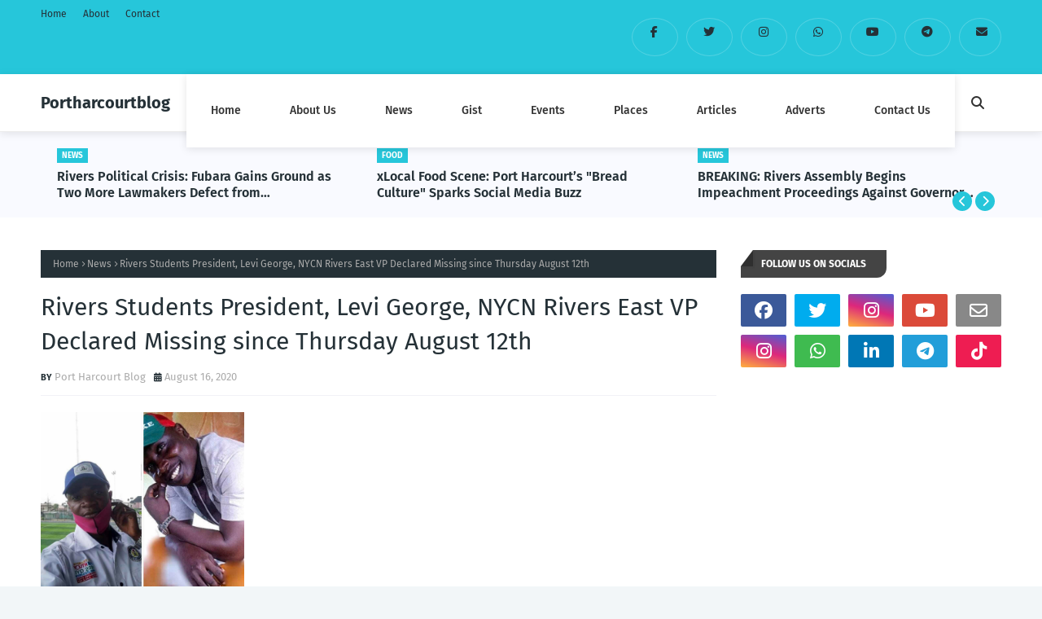

--- FILE ---
content_type: text/html; charset=utf-8
request_url: https://www.google.com/recaptcha/api2/aframe
body_size: 266
content:
<!DOCTYPE HTML><html><head><meta http-equiv="content-type" content="text/html; charset=UTF-8"></head><body><script nonce="mclC2HeDhK6nan-8Fqz1aQ">/** Anti-fraud and anti-abuse applications only. See google.com/recaptcha */ try{var clients={'sodar':'https://pagead2.googlesyndication.com/pagead/sodar?'};window.addEventListener("message",function(a){try{if(a.source===window.parent){var b=JSON.parse(a.data);var c=clients[b['id']];if(c){var d=document.createElement('img');d.src=c+b['params']+'&rc='+(localStorage.getItem("rc::a")?sessionStorage.getItem("rc::b"):"");window.document.body.appendChild(d);sessionStorage.setItem("rc::e",parseInt(sessionStorage.getItem("rc::e")||0)+1);localStorage.setItem("rc::h",'1769525674986');}}}catch(b){}});window.parent.postMessage("_grecaptcha_ready", "*");}catch(b){}</script></body></html>

--- FILE ---
content_type: text/javascript; charset=UTF-8
request_url: https://www.portharcourtblog.com/feeds/posts/default?alt=json-in-script&max-results=6&callback=jQuery1124022387719631339809_1769525672487&_=1769525672488
body_size: 12937
content:
// API callback
jQuery1124022387719631339809_1769525672487({"version":"1.0","encoding":"UTF-8","feed":{"xmlns":"http://www.w3.org/2005/Atom","xmlns$openSearch":"http://a9.com/-/spec/opensearchrss/1.0/","xmlns$blogger":"http://schemas.google.com/blogger/2008","xmlns$georss":"http://www.georss.org/georss","xmlns$gd":"http://schemas.google.com/g/2005","xmlns$thr":"http://purl.org/syndication/thread/1.0","id":{"$t":"tag:blogger.com,1999:blog-8795863154576687604"},"updated":{"$t":"2026-01-16T12:45:19.537+01:00"},"category":[{"term":"News"},{"term":"Gist"},{"term":"Events"},{"term":"Adverts"},{"term":"Articles"},{"term":"Places"},{"term":"Port Harcourt"},{"term":"Port Harcourt News"},{"term":"Food"},{"term":"Flourish Estate"},{"term":"Peter Odili Cardio \u0026 Trauma Center"}],"title":{"type":"text","$t":"Portharcourtblog"},"subtitle":{"type":"html","$t":"Port Harcourt News Blog. News and Information Around Port Harcourt and Rivers State."},"link":[{"rel":"http://schemas.google.com/g/2005#feed","type":"application/atom+xml","href":"https:\/\/www.portharcourtblog.com\/feeds\/posts\/default"},{"rel":"self","type":"application/atom+xml","href":"https:\/\/www.blogger.com\/feeds\/8795863154576687604\/posts\/default?alt=json-in-script\u0026max-results=6"},{"rel":"alternate","type":"text/html","href":"https:\/\/www.portharcourtblog.com\/"},{"rel":"hub","href":"http://pubsubhubbub.appspot.com/"},{"rel":"next","type":"application/atom+xml","href":"https:\/\/www.blogger.com\/feeds\/8795863154576687604\/posts\/default?alt=json-in-script\u0026start-index=7\u0026max-results=6"}],"author":[{"name":{"$t":"Port Harcourt Blog"},"uri":{"$t":"http:\/\/www.blogger.com\/profile\/07072843678609257443"},"email":{"$t":"noreply@blogger.com"},"gd$image":{"rel":"http://schemas.google.com/g/2005#thumbnail","width":"16","height":"16","src":"https:\/\/img1.blogblog.com\/img\/b16-rounded.gif"}}],"generator":{"version":"7.00","uri":"http://www.blogger.com","$t":"Blogger"},"openSearch$totalResults":{"$t":"2959"},"openSearch$startIndex":{"$t":"1"},"openSearch$itemsPerPage":{"$t":"6"},"entry":[{"id":{"$t":"tag:blogger.com,1999:blog-8795863154576687604.post-6456712281480910049"},"published":{"$t":"2026-01-15T11:41:00.005+01:00"},"updated":{"$t":"2026-01-15T11:41:35.526+01:00"},"category":[{"scheme":"http://www.blogger.com/atom/ns#","term":"News"}],"title":{"type":"text","$t":"Rivers Political Crisis: Fubara Gains Ground as Two More Lawmakers Defect from Impeachment Plot"},"content":{"type":"html","$t":"\u003Cp\u003E\u0026nbsp;\u003C\/p\u003E\u003Cdiv class=\"separator\" style=\"clear: both; text-align: center;\"\u003E\u003Ca href=\"https:\/\/blogger.googleusercontent.com\/img\/b\/R29vZ2xl\/AVvXsEiQmAf1bVgCtDa5rtqPN_wgovXKRIPn6AP-HQwL_oNjY-TRSspBBuqWSCTGk2tGKoq1zuvhjel6HDsQFIbLNG3TSdzFYm2XM9Q7K2xEew7JTEav3ml__AXYLhlPnH3GsQvgIODI6ZLYOWHhH4yffdIS__OXimnZWblUVyWjgjd0L707uLwuxugg4xRsPMg\/s920\/6967a7408d959.jpg\" imageanchor=\"1\" style=\"margin-left: 1em; margin-right: 1em;\"\u003E\u003Cimg border=\"0\" data-original-height=\"518\" data-original-width=\"920\" height=\"180\" src=\"https:\/\/blogger.googleusercontent.com\/img\/b\/R29vZ2xl\/AVvXsEiQmAf1bVgCtDa5rtqPN_wgovXKRIPn6AP-HQwL_oNjY-TRSspBBuqWSCTGk2tGKoq1zuvhjel6HDsQFIbLNG3TSdzFYm2XM9Q7K2xEew7JTEav3ml__AXYLhlPnH3GsQvgIODI6ZLYOWHhH4yffdIS__OXimnZWblUVyWjgjd0L707uLwuxugg4xRsPMg\/s320\/6967a7408d959.jpg\" width=\"320\" \/\u003E\u003C\/a\u003E\u003C\/div\u003E\u003Cp\u003E\u003C\/p\u003E\u003Cdiv _ngcontent-ng-c1150074581=\"\" aria-busy=\"false\" aria-live=\"polite\" class=\"markdown markdown-main-panel enable-updated-hr-color\" dir=\"ltr\" id=\"model-response-message-contentr_a67bc3031b5b44cc\" inline-copy-host=\"\" style=\"font-family: \u0026quot;Google Sans Text\u0026quot;, sans-serif !important; line-height: 1.15 !important; margin-top: 0px !important;\"\u003E\u003Ch2 data-path-to-node=\"0\" style=\"font-family: \u0026quot;Google Sans\u0026quot;, sans-serif !important; line-height: 1.15 !important; margin-top: 0px !important;\"\u003E\u003Cspan style=\"font-family: \u0026quot;Google Sans Text\u0026quot;, sans-serif;\"\u003EThe political landscape in Rivers State shifted once again today as the push to remove\u003C\/span\u003E\u003Cspan style=\"font-family: \u0026quot;Google Sans Text\u0026quot;, sans-serif;\"\u003E\u0026nbsp;\u003C\/span\u003E\u003Cb data-index-in-node=\"87\" data-path-to-node=\"1\" style=\"font-family: \u0026quot;Google Sans Text\u0026quot;, sans-serif; line-height: 1.15 !important; margin-top: 0px !important;\"\u003EGovernor Siminalayi Fubara\u003C\/b\u003E\u003Cspan style=\"font-family: \u0026quot;Google Sans Text\u0026quot;, sans-serif;\"\u003E\u0026nbsp;\u003C\/span\u003E\u003Cspan style=\"font-family: \u0026quot;Google Sans Text\u0026quot;, sans-serif;\"\u003Elost significant momentum. Two key members of the House of Assembly have officially withdrawn their support for the impeachment proceedings, citing a need to prioritize state stability over political warfare.\u003C\/span\u003E\u003C\/h2\u003E\u003Ch3 data-path-to-node=\"2\" style=\"font-family: \u0026quot;Google Sans\u0026quot;, sans-serif !important; line-height: 1.15 !important; margin-top: 0px !important;\"\u003EPeace Over Politics\u003C\/h3\u003E\u003Cp data-path-to-node=\"3\" style=\"line-height: 1.15 !important; margin-top: 0px !important;\"\u003EThe lawmakers—\u003Cb data-index-in-node=\"14\" data-path-to-node=\"3\" style=\"line-height: 1.15 !important; margin-top: 0px !important;\"\u003EHon. Barile Nwakoh\u003C\/b\u003E\u0026nbsp;(Khana Constituency I) and\u0026nbsp;\u003Cb data-index-in-node=\"60\" data-path-to-node=\"3\" style=\"line-height: 1.15 !important; margin-top: 0px !important;\"\u003EHon. Emilia Amadi\u003C\/b\u003E\u0026nbsp;(Obio\/Akpor Constituency II)—were formerly aligned with the 27-member faction loyal to FCT Minister Nyesom Wike. In a formal announcement, they declared they are no longer participating in the movement to oust the Governor.\u003C\/p\u003E\u003Cp data-path-to-node=\"4\" style=\"line-height: 1.15 !important; margin-top: 0px !important;\"\u003EThe legislators emphasized that the ongoing friction between political camps has become a barrier to progress.\u003C\/p\u003E\u003Cblockquote data-path-to-node=\"5\" style=\"line-height: 1.15 !important; margin-top: 0px !important;\"\u003E\u003Cp data-path-to-node=\"5,0\" style=\"line-height: 1.15 !important; margin-top: 0px !important;\"\u003E\"We want to focus on making laws that help our people rather than fighting political wars,\" the lawmakers stated, noting that the instability is ultimately hurting the citizens of Rivers State.\u003C\/p\u003E\u003C\/blockquote\u003E\u003Chr data-path-to-node=\"6\" style=\"line-height: 1.15 !important; margin-top: 0px !important;\" \/\u003E\u003Ch3 data-path-to-node=\"7\" style=\"font-family: \u0026quot;Google Sans\u0026quot;, sans-serif !important; line-height: 1.15 !important; margin-top: 0px !important;\"\u003EThe Impact on the \"Two-Thirds\" Requirement\u003C\/h3\u003E\u003Cdiv class=\"separator\" style=\"clear: both; text-align: center;\"\u003E\u003Ca href=\"https:\/\/blogger.googleusercontent.com\/img\/b\/R29vZ2xl\/AVvXsEhEoNesfhSZHsdwP0uaYAIkz1VbS7AGerKhgJCz0KmkONSjF2tAtGfFncS531p4KAoxAj7x7lhEgPPFUtPmk6eUJOI6LBry4uIqKbtClNeEkd7gulFw1PttNgP7AAmH7xQJ_no1xIhqbmuEZQGmNMmh58m8w5euUbjpEH3FQLft98AisgOr2_6xeAyr9ws\/s920\/6967a7408d959.jpg\" imageanchor=\"1\" style=\"margin-left: 1em; margin-right: 1em;\"\u003E\u003Cimg border=\"0\" data-original-height=\"518\" data-original-width=\"920\" height=\"180\" src=\"https:\/\/blogger.googleusercontent.com\/img\/b\/R29vZ2xl\/AVvXsEhEoNesfhSZHsdwP0uaYAIkz1VbS7AGerKhgJCz0KmkONSjF2tAtGfFncS531p4KAoxAj7x7lhEgPPFUtPmk6eUJOI6LBry4uIqKbtClNeEkd7gulFw1PttNgP7AAmH7xQJ_no1xIhqbmuEZQGmNMmh58m8w5euUbjpEH3FQLft98AisgOr2_6xeAyr9ws\/s320\/6967a7408d959.jpg\" width=\"320\" \/\u003E\u003C\/a\u003E\u003C\/div\u003E\u003Cbr \/\u003E\u003Cp data-path-to-node=\"8\" style=\"line-height: 1.15 !important; margin-top: 0px !important;\"\u003E\u003Cbr \/\u003E\u003C\/p\u003E\u003Cp data-path-to-node=\"8\" style=\"line-height: 1.15 !important; margin-top: 0px !important;\"\u003EThis defection is a major strategic blow to the pro-Wike faction. To legally impeach a governor, a\u0026nbsp;\u003Cb data-index-in-node=\"99\" data-path-to-node=\"8\" style=\"line-height: 1.15 !important; margin-top: 0px !important;\"\u003Etwo-thirds majority\u003C\/b\u003E\u0026nbsp;of the House is required. With Nwakoh and Amadi crossing over:\u003C\/p\u003E\u003Cul data-path-to-node=\"9\" style=\"line-height: 1.15 !important; margin-top: 0px !important; padding-inline-start: 32px;\"\u003E\u003Cli style=\"line-height: 1.15 !important; margin-top: 0px !important;\"\u003E\u003Cp data-path-to-node=\"9,0,0\" style=\"line-height: 1.15 !important; margin-top: 0px !important;\"\u003EThe pro-Wike camp’s numerical advantage is shrinking.\u003C\/p\u003E\u003C\/li\u003E\u003Cli style=\"line-height: 1.15 !important; margin-top: 0px !important;\"\u003E\u003Cp data-path-to-node=\"9,1,0\" style=\"line-height: 1.15 !important; margin-top: 0px !important;\"\u003EThe legal threshold for impeachment becomes increasingly difficult to reach.\u003C\/p\u003E\u003C\/li\u003E\u003Cli style=\"line-height: 1.15 !important; margin-top: 0px !important;\"\u003E\u003Cp data-path-to-node=\"9,2,0\" style=\"line-height: 1.15 !important; margin-top: 0px !important;\"\u003EThe pro-Fubara faction gains critical leverage in the ongoing legislative stalemate.\u003Cspan\u003E\u003C\/span\u003E\u003C\/p\u003E\u003Ca name='more'\u003E\u003C\/a\u003E\u003Cp\u003E\u003C\/p\u003E\u003Cp data-path-to-node=\"9,2,0\" style=\"line-height: 1.15 !important; margin-top: 0px !important;\"\u003E\u003Cbr \/\u003E\u003C\/p\u003E\u003C\/li\u003E\u003C\/ul\u003E\u003Ch3 data-path-to-node=\"10\" style=\"font-family: \u0026quot;Google Sans\u0026quot;, sans-serif !important; line-height: 1.15 !important; margin-top: 0px !important;\"\u003EA State Divided\u003C\/h3\u003E\u003Cp data-path-to-node=\"11\" style=\"line-height: 1.15 !important; margin-top: 0px !important;\"\u003ERivers State has been gripped by a legislative crisis for months, characterized by:\u003C\/p\u003E\u003Col data-path-to-node=\"12\" start=\"1\" style=\"line-height: 1.15 !important; margin-top: 0px !important; padding-inline-start: 32px;\"\u003E\u003Cli style=\"line-height: 1.15 !important; margin-top: 0px !important;\"\u003E\u003Cp data-path-to-node=\"12,0,0\" style=\"line-height: 1.15 !important; margin-top: 0px !important;\"\u003E\u003Cb data-index-in-node=\"0\" data-path-to-node=\"12,0,0\" style=\"line-height: 1.15 !important; margin-top: 0px !important;\"\u003EParallel Assemblies:\u003C\/b\u003E\u0026nbsp;The House remains split into two rival factions.\u003C\/p\u003E\u003C\/li\u003E\u003Cli style=\"line-height: 1.15 !important; margin-top: 0px !important;\"\u003E\u003Cp data-path-to-node=\"12,1,0\" style=\"line-height: 1.15 !important; margin-top: 0px !important;\"\u003E\u003Cb data-index-in-node=\"0\" data-path-to-node=\"12,1,0\" style=\"line-height: 1.15 !important; margin-top: 0px !important;\"\u003ELegal Battles:\u003C\/b\u003E\u0026nbsp;A flurry of court injunctions has stalled several government functions.\u003C\/p\u003E\u003C\/li\u003E\u003Cli style=\"line-height: 1.15 !important; margin-top: 0px !important;\"\u003E\u003Cp data-path-to-node=\"12,2,0\" style=\"line-height: 1.15 !important; margin-top: 0px !important;\"\u003E\u003Cb data-index-in-node=\"0\" data-path-to-node=\"12,2,0\" style=\"line-height: 1.15 !important; margin-top: 0px !important;\"\u003EPhysical Destruction:\u003C\/b\u003E\u0026nbsp;The tension peaked last year with the burning of the State House of Assembly complex.\u003C\/p\u003E\u003C\/li\u003E\u003C\/ol\u003E\u003Ch3 data-path-to-node=\"13\" style=\"font-family: \u0026quot;Google Sans\u0026quot;, sans-serif !important; line-height: 1.15 !important; margin-top: 0px !important;\"\u003EGovernor Fubara’s Stance\u003C\/h3\u003E\u003Cp data-path-to-node=\"14\" style=\"line-height: 1.15 !important; margin-top: 0px !important;\"\u003EThroughout the turmoil, Governor Fubara has maintained a call for \"governance over grievances,\" repeatedly urging political leaders to set aside their differences to ensure the state’s development remains on track.\u003C\/p\u003E\u003Cp data-path-to-node=\"15\" style=\"line-height: 1.15 !important; margin-top: 0px !important;\"\u003EWith more lawmakers choosing the \"peace route,\" the tide may be turning toward a de-escalation of the months-long feud.\u003C\/p\u003E\u003Cbr \/\u003E\u003C\/div\u003E"},"link":[{"rel":"replies","type":"application/atom+xml","href":"https:\/\/www.portharcourtblog.com\/feeds\/6456712281480910049\/comments\/default","title":"Post Comments"},{"rel":"replies","type":"text/html","href":"https:\/\/www.portharcourtblog.com\/2026\/01\/rivers-political-crisis-fubara-gains.html#comment-form","title":"0 Comments"},{"rel":"edit","type":"application/atom+xml","href":"https:\/\/www.blogger.com\/feeds\/8795863154576687604\/posts\/default\/6456712281480910049"},{"rel":"self","type":"application/atom+xml","href":"https:\/\/www.blogger.com\/feeds\/8795863154576687604\/posts\/default\/6456712281480910049"},{"rel":"alternate","type":"text/html","href":"https:\/\/www.portharcourtblog.com\/2026\/01\/rivers-political-crisis-fubara-gains.html","title":"Rivers Political Crisis: Fubara Gains Ground as Two More Lawmakers Defect from Impeachment Plot"}],"author":[{"name":{"$t":"Port Harcourt Blog"},"uri":{"$t":"http:\/\/www.blogger.com\/profile\/07072843678609257443"},"email":{"$t":"noreply@blogger.com"},"gd$image":{"rel":"http://schemas.google.com/g/2005#thumbnail","width":"16","height":"16","src":"https:\/\/img1.blogblog.com\/img\/b16-rounded.gif"}}],"media$thumbnail":{"xmlns$media":"http://search.yahoo.com/mrss/","url":"https:\/\/blogger.googleusercontent.com\/img\/b\/R29vZ2xl\/AVvXsEiQmAf1bVgCtDa5rtqPN_wgovXKRIPn6AP-HQwL_oNjY-TRSspBBuqWSCTGk2tGKoq1zuvhjel6HDsQFIbLNG3TSdzFYm2XM9Q7K2xEew7JTEav3ml__AXYLhlPnH3GsQvgIODI6ZLYOWHhH4yffdIS__OXimnZWblUVyWjgjd0L707uLwuxugg4xRsPMg\/s72-c\/6967a7408d959.jpg","height":"72","width":"72"},"thr$total":{"$t":"0"}},{"id":{"$t":"tag:blogger.com,1999:blog-8795863154576687604.post-6386781327458401211"},"published":{"$t":"2026-01-15T11:38:00.002+01:00"},"updated":{"$t":"2026-01-15T11:38:42.786+01:00"},"category":[{"scheme":"http://www.blogger.com/atom/ns#","term":"Food"},{"scheme":"http://www.blogger.com/atom/ns#","term":"Gist"}],"title":{"type":"text","$t":"xLocal Food Scene: Port Harcourt’s \"Bread Culture\" Sparks Social Media Buzz"},"content":{"type":"html","$t":"\n\n\u003Cp\u003E\u0026nbsp;\u003C\/p\u003E\u003Cdiv class=\"separator\" style=\"clear: both; text-align: center;\"\u003E\u003Ca href=\"https:\/\/blogger.googleusercontent.com\/img\/b\/R29vZ2xl\/AVvXsEgc80SUL9Y0I2ni-H5F49GUV4dI11T-1js-kdTnZ5_rd6E9Zd9shQfkwzHkZD711vRmynabUXBGNVrBi9YHjAHYwPBqrAPcDzVGaO2RSwNZ9Ly9jnOe9TbGqF2EGk8PNFlEc_vA74tfi6VYNbFcxnAS1aOVkidGYVgz11bbnxfv6TepPYqJc9IR3VQ8ENE\/s1024\/Gemini_Generated_Image_fcc9qsfcc9qsfcc9.png\" imageanchor=\"1\" style=\"margin-left: 1em; margin-right: 1em;\"\u003E\u003Cimg border=\"0\" data-original-height=\"1024\" data-original-width=\"1024\" height=\"320\" src=\"https:\/\/blogger.googleusercontent.com\/img\/b\/R29vZ2xl\/AVvXsEgc80SUL9Y0I2ni-H5F49GUV4dI11T-1js-kdTnZ5_rd6E9Zd9shQfkwzHkZD711vRmynabUXBGNVrBi9YHjAHYwPBqrAPcDzVGaO2RSwNZ9Ly9jnOe9TbGqF2EGk8PNFlEc_vA74tfi6VYNbFcxnAS1aOVkidGYVgz11bbnxfv6TepPYqJc9IR3VQ8ENE\/s320\/Gemini_Generated_Image_fcc9qsfcc9qsfcc9.png\" width=\"320\" \/\u003E\u003C\/a\u003E\u003C\/div\u003E\u003Cbr \/\u003E\u003Cp\u003E\u003C\/p\u003E\u003Cdiv _ngcontent-ng-c1150074581=\"\" aria-busy=\"false\" aria-live=\"polite\" class=\"markdown markdown-main-panel enable-updated-hr-color\" dir=\"ltr\" id=\"model-response-message-contentr_331e971171d911e7\" inline-copy-host=\"\" style=\"font-family: \u0026quot;Google Sans Text\u0026quot;, sans-serif !important; line-height: 1.15 !important; margin-top: 0px !important;\"\u003E\u003Ch2 data-path-to-node=\"0\" style=\"font-family: \u0026quot;Google Sans\u0026quot;, sans-serif !important; line-height: 1.15 !important; margin-top: 0px !important;\"\u003E\u003Cspan style=\"font-family: \u0026quot;Google Sans Text\u0026quot;, sans-serif;\"\u003EThe streets of Port Harcourt have long been famous for their vibrant energy and unique flavors, but a recent viral post is highlighting an unsung hero of the city’s culinary scene:\u003C\/span\u003E\u003Cspan style=\"font-family: \u0026quot;Google Sans Text\u0026quot;, sans-serif;\"\u003E\u0026nbsp;\u003C\/span\u003E\u003Cb data-index-in-node=\"181\" data-path-to-node=\"1\" style=\"font-family: \u0026quot;Google Sans Text\u0026quot;, sans-serif; line-height: 1.15 !important; margin-top: 0px !important;\"\u003Ethe humble loaf of bread.\u003Cspan\u003E\u003Ca name='more'\u003E\u003C\/a\u003E\u003C\/span\u003E\u003C\/b\u003E\u003C\/h2\u003E\u003Cp data-path-to-node=\"2\" style=\"line-height: 1.15 !important; margin-top: 0px !important;\"\u003ELocal resident and social media user\u0026nbsp;\u003Cb data-index-in-node=\"37\" data-path-to-node=\"2\" style=\"line-height: 1.15 !important; margin-top: 0px !important;\"\u003EPraise John (@praisejohnn)\u003C\/b\u003E\u0026nbsp;took to X (formerly Twitter) today to share a sentiment that many PH residents have felt for years—the city’s uncanny ability to produce consistently delicious bread, regardless of the brand or bakery.\u003C\/p\u003E\u003Cblockquote data-path-to-node=\"3\" style=\"line-height: 1.15 !important; margin-top: 0px !important;\"\u003E\u003Cp style=\"line-height: 1.15 !important; margin-top: 0px !important; padding-bottom: 0px; padding-top: 0px;\"\u003E\"In Port Harcourt, I can buy the most random bread and put my trust in it that I’d enjoy it.\"\u003C\/p\u003E\u003Cp style=\"line-height: 1.15 !important; margin-top: 0px !important; padding-bottom: 0px; padding-top: 0px;\"\u003E— Praise John, January 15, 2026\u003C\/p\u003E\u003C\/blockquote\u003E\u003Ch3 data-path-to-node=\"4\" style=\"font-family: \u0026quot;Google Sans\u0026quot;, sans-serif !important; line-height: 1.15 !important; margin-top: 0px !important;\"\u003EWhy Port Harcourt Bread is Different\u003C\/h3\u003E\u003Cp data-path-to-node=\"5\" style=\"line-height: 1.15 !important; margin-top: 0px !important;\"\u003EWhile many cities struggle with consistency in local bakeries, Port Harcourt has developed a reputation for what locals call \"proper\" bread. Whether it's the legendary\u0026nbsp;\u003Cb data-index-in-node=\"168\" data-path-to-node=\"5\" style=\"line-height: 1.15 !important; margin-top: 0px !important;\"\u003EAgege-style\u003C\/b\u003E\u0026nbsp;loaves, the heavy\u0026nbsp;\u003Cb data-index-in-node=\"198\" data-path-to-node=\"5\" style=\"line-height: 1.15 !important; margin-top: 0px !important;\"\u003Esardine bread\u003C\/b\u003E, or the soft, sweet\u0026nbsp;\u003Cb data-index-in-node=\"232\" data-path-to-node=\"5\" style=\"line-height: 1.15 !important; margin-top: 0px !important;\"\u003Ebutter bread\u003C\/b\u003E\u0026nbsp;found at roadside stalls in D-Line or Artillery, the quality remains surprisingly high.\u003C\/p\u003E\u003Cp data-path-to-node=\"6\" style=\"line-height: 1.15 !important; margin-top: 0px !important;\"\u003EThe post has sparked a wave of agreement online, with many attributing the \"trust\" factor to:\u003C\/p\u003E\u003Cul data-path-to-node=\"7\" style=\"line-height: 1.15 !important; margin-top: 0px !important; padding-inline-start: 32px;\"\u003E\u003Cli style=\"line-height: 1.15 !important; margin-top: 0px !important;\"\u003E\u003Cp data-path-to-node=\"7,0,0\" style=\"line-height: 1.15 !important; margin-top: 0px !important;\"\u003E\u003Cb data-index-in-node=\"0\" data-path-to-node=\"7,0,0\" style=\"line-height: 1.15 !important; margin-top: 0px !important;\"\u003EThe Texture:\u003C\/b\u003E\u0026nbsp;Known for being dense yet soft, perfect for \"soaking\" or pairing with Akara.\u003C\/p\u003E\u003C\/li\u003E\u003Cli style=\"line-height: 1.15 !important; margin-top: 0px !important;\"\u003E\u003Cp data-path-to-node=\"7,1,0\" style=\"line-height: 1.15 !important; margin-top: 0px !important;\"\u003E\u003Cb data-index-in-node=\"0\" data-path-to-node=\"7,1,0\" style=\"line-height: 1.15 !important; margin-top: 0px !important;\"\u003EAvailability:\u003C\/b\u003E\u0026nbsp;High-quality loaves are accessible in every neighborhood, from Borokiri to Ada George.\u003C\/p\u003E\u003C\/li\u003E\u003Cli style=\"line-height: 1.15 !important; margin-top: 0px !important;\"\u003E\u003Cp data-path-to-node=\"7,2,0\" style=\"line-height: 1.15 !important; margin-top: 0px !important;\"\u003E\u003Cb data-index-in-node=\"0\" data-path-to-node=\"7,2,0\" style=\"line-height: 1.15 !important; margin-top: 0px !important;\"\u003EThe \"Random\" Factor:\u003C\/b\u003E\u0026nbsp;Unlike other cities where consumers stick to one specific brand, PH residents seem comfortable grabbing any loaf off the shelf, confident in its taste.\u003C\/p\u003E\u003C\/li\u003E\u003C\/ul\u003E\u003Ch3 data-path-to-node=\"8\" style=\"font-family: \u0026quot;Google Sans\u0026quot;, sans-serif !important; line-height: 1.15 !important; margin-top: 0px !important;\"\u003EA Growing Culinary Reputation\u003C\/h3\u003E\u003Cp data-path-to-node=\"9\" style=\"line-height: 1.15 !important; margin-top: 0px !important;\"\u003EThis viral moment comes as Port Harcourt continues to solidify its status as a food capital in Nigeria. From its iconic Bole and Fish to its reliable bakeries, the city proves that you don't need a luxury price tag to get a satisfying meal.\u003C\/p\u003E\u003Cbr \/\u003E\u003C\/div\u003E\n\u003Cblockquote class=\"twitter-tweet\"\u003E\u003Cp dir=\"ltr\" lang=\"en\"\u003EIn portharcourt I can buy the most random bread and put my trust in it that I’d enjoy it .\u003C\/p\u003E— praise john (@praisejohnn) \u003Ca href=\"https:\/\/twitter.com\/praisejohnn\/status\/2011735242848313444?ref_src=twsrc%5Etfw\"\u003EJanuary 15, 2026\u003C\/a\u003E\u003C\/blockquote\u003E\u003Cp\u003E\u003Cbr \/\u003E\u003C\/p\u003E\u003Cp\u003E\u003Cbr \/\u003E\u003C\/p\u003E\u003Chr data-path-to-node=\"10\" style=\"font-family: \u0026quot;Google Sans Text\u0026quot;, sans-serif; line-height: 1.15 !important; margin-top: 0px !important;\" \/\u003E\u003Cp\u003E\u003Cb data-index-in-node=\"0\" data-path-to-node=\"11\" style=\"font-family: \u0026quot;Google Sans Text\u0026quot;, sans-serif; line-height: 1.15 !important; margin-top: 0px !important;\"\u003EAre you a fan of PH bread?\u003C\/b\u003E\u003Cspan style=\"font-family: \u0026quot;Google Sans Text\u0026quot;, sans-serif;\"\u003E\u0026nbsp;I can help you draft a social media thread about the best spots in the city to find the most \"random\" yet delicious loaves. Would you like me to do that?\u003C\/span\u003E\u0026nbsp;\u003C\/p\u003E \u003Cscript async=\"\" charset=\"utf-8\" src=\"https:\/\/platform.twitter.com\/widgets.js\"\u003E\u003C\/script\u003E"},"link":[{"rel":"replies","type":"application/atom+xml","href":"https:\/\/www.portharcourtblog.com\/feeds\/6386781327458401211\/comments\/default","title":"Post Comments"},{"rel":"replies","type":"text/html","href":"https:\/\/www.portharcourtblog.com\/2026\/01\/xlocal-food-scene-port-harcourts-bread.html#comment-form","title":"0 Comments"},{"rel":"edit","type":"application/atom+xml","href":"https:\/\/www.blogger.com\/feeds\/8795863154576687604\/posts\/default\/6386781327458401211"},{"rel":"self","type":"application/atom+xml","href":"https:\/\/www.blogger.com\/feeds\/8795863154576687604\/posts\/default\/6386781327458401211"},{"rel":"alternate","type":"text/html","href":"https:\/\/www.portharcourtblog.com\/2026\/01\/xlocal-food-scene-port-harcourts-bread.html","title":"xLocal Food Scene: Port Harcourt’s \"Bread Culture\" Sparks Social Media Buzz"}],"author":[{"name":{"$t":"Port Harcourt Blog"},"uri":{"$t":"http:\/\/www.blogger.com\/profile\/07072843678609257443"},"email":{"$t":"noreply@blogger.com"},"gd$image":{"rel":"http://schemas.google.com/g/2005#thumbnail","width":"16","height":"16","src":"https:\/\/img1.blogblog.com\/img\/b16-rounded.gif"}}],"media$thumbnail":{"xmlns$media":"http://search.yahoo.com/mrss/","url":"https:\/\/blogger.googleusercontent.com\/img\/b\/R29vZ2xl\/AVvXsEgc80SUL9Y0I2ni-H5F49GUV4dI11T-1js-kdTnZ5_rd6E9Zd9shQfkwzHkZD711vRmynabUXBGNVrBi9YHjAHYwPBqrAPcDzVGaO2RSwNZ9Ly9jnOe9TbGqF2EGk8PNFlEc_vA74tfi6VYNbFcxnAS1aOVkidGYVgz11bbnxfv6TepPYqJc9IR3VQ8ENE\/s72-c\/Gemini_Generated_Image_fcc9qsfcc9qsfcc9.png","height":"72","width":"72"},"thr$total":{"$t":"0"}},{"id":{"$t":"tag:blogger.com,1999:blog-8795863154576687604.post-5661749325988135231"},"published":{"$t":"2026-01-08T10:44:00.001+01:00"},"updated":{"$t":"2026-01-08T10:44:14.846+01:00"},"category":[{"scheme":"http://www.blogger.com/atom/ns#","term":"News"}],"title":{"type":"text","$t":" BREAKING: Rivers Assembly Begins Impeachment Proceedings Against Governor Fubara and Deputy"},"content":{"type":"html","$t":"\u003Cp\u003E\u003Cbr \/\u003E\u003C\/p\u003E\u003Cdiv class=\"separator\" style=\"clear: both; text-align: center;\"\u003E\u003Ca href=\"https:\/\/blogger.googleusercontent.com\/img\/b\/R29vZ2xl\/AVvXsEhsC-y84bRApPegJO7iYuH9scN3oGNeLhzIF2OAd-L8H8zODQjztsSBKgmOleiujmY0VKH8lLi6AnHC5Oz7E8t84563WPoxYnogCTAdt8RlRlr821ZnDZt-f69X8lFGpt8VljLYl0XLBuhh23bJz7vhr-eXXykkdbXDzUFpj5E6AbCliyRJFUfgTb1s5CA\/s1600\/IMG_1706.jpeg\" imageanchor=\"1\" style=\"margin-left: 1em; margin-right: 1em;\"\u003E\u003Cimg border=\"0\" data-original-height=\"1074\" data-original-width=\"1600\" height=\"215\" src=\"https:\/\/blogger.googleusercontent.com\/img\/b\/R29vZ2xl\/AVvXsEhsC-y84bRApPegJO7iYuH9scN3oGNeLhzIF2OAd-L8H8zODQjztsSBKgmOleiujmY0VKH8lLi6AnHC5Oz7E8t84563WPoxYnogCTAdt8RlRlr821ZnDZt-f69X8lFGpt8VljLYl0XLBuhh23bJz7vhr-eXXykkdbXDzUFpj5E6AbCliyRJFUfgTb1s5CA\/s320\/IMG_1706.jpeg\" width=\"320\" \/\u003E\u003C\/a\u003E\u003C\/div\u003E\u003Cbr \/\u003E\u003Ch3 style=\"text-align: left;\"\u003E\u003Cbr \/\u003EPORT HARCOURT — The long-standing political crisis in Rivers State reached a boiling point today, Thursday, January 8, 2026, as the State House of Assembly officially commenced impeachment proceedings against Governor Siminalayi Fubara.\u003C\/h3\u003E\u003Cp\u003EIn a high-stakes plenary session, the lawmakers also moved against the Deputy Governor, Professor Ngozi Odu, marking a significant escalation in the power struggle that has gripped the state.\u003Cspan\u003E\u003C\/span\u003E\u003C\/p\u003E\u003Ca name='more'\u003E\u003C\/a\u003E\u003Cp\u003E\u003C\/p\u003E\u003Cp\u003EAllegations of Gross Misconduct\u003C\/p\u003E\u003Cp\u003EThe House, led by Speaker Martin Amaewhule, served a formal notice of impeachment citing \"gross misconduct\" and several constitutional breaches. According to reports, the allegations leveled against the Governor and his deputy include:\u003C\/p\u003E\u003Cp\u003E\u0026nbsp;* Unauthorized Financial Spending: Accusations of spending state funds without a legally passed budget, contrary to Sections 120, 121, and 122 of the Constitution.\u003C\/p\u003E\u003Cp\u003E\u0026nbsp;* Contempt of Court: Alleged refusal to comply with Supreme Court rulings regarding the presentation of the state budget.\u003C\/p\u003E\u003Cp\u003E\u0026nbsp;* Obstruction of Legislative Functions: Allegations of hindering the House of Assembly from performing its constitutional duties.\u003C\/p\u003E\u003Cp\u003E\u0026nbsp;* Illegal Appointments: Making top-tier government appointments without the required screening and confirmation by the House.\u003C\/p\u003E\u003Cp\u003EA State Divided\u003C\/p\u003E\u003Cp\u003EThis move follows months of legal battles and a complete breakdown in communication between the executive and legislative arms. While the Assembly remains largely loyal to the former Governor and current FCT Minister, Nyesom Wike, Governor Fubara recently defected to the All Progressives Congress (APC) in a bid to consolidate political support.\u003C\/p\u003E\u003Cp\u003EThe atmosphere in Port Harcourt remains tense. Security has been beefed up around the Assembly complex and other strategic locations to prevent a breakdown of law and order.\u003C\/p\u003E\u003Cp\u003EWhat’s Next?\u003C\/p\u003E\u003Cp\u003EUnder Section 188 of the 1999 Constitution (as amended), the Governor and his deputy have a set timeframe to respond to the allegations. If the proceedings continue, a panel will be set up by the Chief Judge of the state to investigate the claims.\u003C\/p\u003E\u003Cp\u003EPolitical analysts warn that this development could further polarize the state and impact governance, as the battle for the \"soul of Rivers\" enters its most critical phase.\u003C\/p\u003E\u003Cp\u003ERivers Assembly Begins Impeachment Moves Against Fubara\u003C\/p\u003E\u003Cp\u003E\u003Cbr \/\u003E\u003C\/p\u003E\u003Cp\u003E\u003Cbr \/\u003E\u003C\/p\u003E\u003Cp\u003E\u003Cbr \/\u003E\u003C\/p\u003E\u003Cdiv\u003E\u003Cbr \/\u003E\u003C\/div\u003E"},"link":[{"rel":"replies","type":"application/atom+xml","href":"https:\/\/www.portharcourtblog.com\/feeds\/5661749325988135231\/comments\/default","title":"Post Comments"},{"rel":"replies","type":"text/html","href":"https:\/\/www.portharcourtblog.com\/2026\/01\/breaking-rivers-assembly-begins.html#comment-form","title":"0 Comments"},{"rel":"edit","type":"application/atom+xml","href":"https:\/\/www.blogger.com\/feeds\/8795863154576687604\/posts\/default\/5661749325988135231"},{"rel":"self","type":"application/atom+xml","href":"https:\/\/www.blogger.com\/feeds\/8795863154576687604\/posts\/default\/5661749325988135231"},{"rel":"alternate","type":"text/html","href":"https:\/\/www.portharcourtblog.com\/2026\/01\/breaking-rivers-assembly-begins.html","title":" BREAKING: Rivers Assembly Begins Impeachment Proceedings Against Governor Fubara and Deputy"}],"author":[{"name":{"$t":"Port Harcourt Blog"},"uri":{"$t":"http:\/\/www.blogger.com\/profile\/07072843678609257443"},"email":{"$t":"noreply@blogger.com"},"gd$image":{"rel":"http://schemas.google.com/g/2005#thumbnail","width":"16","height":"16","src":"https:\/\/img1.blogblog.com\/img\/b16-rounded.gif"}}],"media$thumbnail":{"xmlns$media":"http://search.yahoo.com/mrss/","url":"https:\/\/blogger.googleusercontent.com\/img\/b\/R29vZ2xl\/AVvXsEhsC-y84bRApPegJO7iYuH9scN3oGNeLhzIF2OAd-L8H8zODQjztsSBKgmOleiujmY0VKH8lLi6AnHC5Oz7E8t84563WPoxYnogCTAdt8RlRlr821ZnDZt-f69X8lFGpt8VljLYl0XLBuhh23bJz7vhr-eXXykkdbXDzUFpj5E6AbCliyRJFUfgTb1s5CA\/s72-c\/IMG_1706.jpeg","height":"72","width":"72"},"thr$total":{"$t":"0"}},{"id":{"$t":"tag:blogger.com,1999:blog-8795863154576687604.post-2962364397309703399"},"published":{"$t":"2026-01-08T10:35:00.003+01:00"},"updated":{"$t":"2026-01-08T10:35:52.978+01:00"},"category":[{"scheme":"http://www.blogger.com/atom/ns#","term":"News"}],"title":{"type":"text","$t":"SHOCKING EXPOSÉ: “Chijioke Ihunwo is a Thief!” — Rival Youth Leader Amb. Chimenem Worlu Petitions EFCC Over Missing Millions"},"content":{"type":"html","$t":"\u003Cp\u003E\u0026nbsp;\u003C\/p\u003E\u003Cdiv class=\"separator\" style=\"clear: both; text-align: center;\"\u003E\u003Ca href=\"https:\/\/blogger.googleusercontent.com\/img\/b\/R29vZ2xl\/AVvXsEg1woW3tDzG2-hjrHRlz4QDG_PFApOUKwmDiOcMlAx-DusMyyU5Gv7TCG2cTY5Dgq1pBC3IB4ul7BfzPN0FDQ-lMLqbq9ea2cFjc6IPoIO5P8B4tD2h49DAvK4FN1FHfkTK-tH8M-TCkKgbckotOYQ-GZoB6KMkeO5SJ_BaroCc-zBVfG3vMw50JKUN5VU\/s2761\/Screenshot%202026-01-08%20at%2010.04.01.png\" style=\"margin-left: 1em; margin-right: 1em;\"\u003E\u003Cimg border=\"0\" data-original-height=\"1635\" data-original-width=\"2761\" height=\"189\" src=\"https:\/\/blogger.googleusercontent.com\/img\/b\/R29vZ2xl\/AVvXsEg1woW3tDzG2-hjrHRlz4QDG_PFApOUKwmDiOcMlAx-DusMyyU5Gv7TCG2cTY5Dgq1pBC3IB4ul7BfzPN0FDQ-lMLqbq9ea2cFjc6IPoIO5P8B4tD2h49DAvK4FN1FHfkTK-tH8M-TCkKgbckotOYQ-GZoB6KMkeO5SJ_BaroCc-zBVfG3vMw50JKUN5VU\/s320\/Screenshot%202026-01-08%20at%2010.04.01.png\" width=\"320\" \/\u003E\u003C\/a\u003E\u003C\/div\u003E\u003Cbr \/\u003E\u003Cp\u003E\u003C\/p\u003E\u003Cdiv _ngcontent-ng-c2636929290=\"\" aria-busy=\"false\" aria-live=\"polite\" class=\"markdown markdown-main-panel enable-updated-hr-color\" id=\"model-response-message-contentr_47340c9ae16a99cb\" inline-copy-host=\"\" style=\"font-family: \u0026quot;Google Sans Text\u0026quot;, sans-serif; line-height: 1.15; margin-top: 0px; text-align: left;\"\u003E\u003Ch3\u003E\u003Cbr \/\u003E\u003Cb data-index-in-node=\"0\" data-path-to-node=\"1\" style=\"line-height: 1.15; margin-top: 0px;\"\u003EPort Harcourt, Rivers State\u003C\/b\u003E\u0026nbsp;— The political landscape of the Garden City is shaking following a \"nuclear\" allegation leveled against the immediate past Chairman of Obio\/Akpor LGA,\u0026nbsp;\u003Cb data-index-in-node=\"180\" data-path-to-node=\"1\" style=\"line-height: 1.15; margin-top: 0px;\"\u003EHon. Chijioke Ihunwo\u003C\/b\u003E.\u003Cbr \/\u003EIn a viral development that has sent shockwaves through the\u0026nbsp;\u003Cb data-index-in-node=\"60\" data-path-to-node=\"2\" style=\"line-height: 1.15; margin-top: 0px;\"\u003ENational Youth Council of Nigeria (NYCN)\u003C\/b\u003Ecircles, a factional youth chairman,\u0026nbsp;\u003Cb data-index-in-node=\"138\" data-path-to-node=\"2\" style=\"line-height: 1.15; margin-top: 0px;\"\u003EAmb. Chimenem Worlu\u003C\/b\u003E, has publicly called on the\u0026nbsp;\u003Cb data-index-in-node=\"186\" data-path-to-node=\"2\" style=\"line-height: 1.15; margin-top: 0px;\"\u003EEconomic and Financial Crimes Commission (EFCC)\u003C\/b\u003E\u0026nbsp;to arrest Ihunwo with \"immediate effect.\"\u003Cspan\u003E\u003Ca name='more'\u003E\u003C\/a\u003E\u003C\/span\u003E\u003Cspan\u003E\u003C\/span\u003E\u003C\/h3\u003E\u003Ch3 data-path-to-node=\"4\" style=\"font-family: \u0026quot;Google Sans\u0026quot;, sans-serif; line-height: 1.15; margin-top: 0px;\"\u003E\u003Cb data-index-in-node=\"0\" data-path-to-node=\"4\" style=\"font-family: \u0026quot;Google Sans Text\u0026quot;, sans-serif; line-height: 1.15; margin-top: 0px;\"\u003EThe \"Receipts\": $50k, N500m, and More Missing?\u003C\/b\u003E\u003C\/h3\u003E\u003Cp data-path-to-node=\"5\" style=\"line-height: 1.15; margin-top: 0px;\"\u003EAmb. Chimenem Worlu didn't just make accusations; he dropped specific figures that have left Rivers youths fuming. According to Worlu, the former Obio\/Akpor boss allegedly \"squandered\" funds meant for youth empowerment and infrastructure.\u003C\/p\u003E\u003Cp data-path-to-node=\"6\" style=\"line-height: 1.15; margin-top: 0px;\"\u003E\u003Cb data-index-in-node=\"0\" data-path-to-node=\"6\" style=\"line-height: 1.15; margin-top: 0px;\"\u003EThe Breakdown of Allegations:\u003C\/b\u003E\u003C\/p\u003E\u003Cul data-path-to-node=\"7\" style=\"line-height: 1.15; margin-top: 0px; padding-inline-start: 32px;\"\u003E\u003Cli style=\"line-height: 1.15; margin-top: 0px;\"\u003E\u003Cp data-path-to-node=\"7,0,0\" style=\"line-height: 1.15; margin-top: 0px;\"\u003E\u003Cb data-index-in-node=\"0\" data-path-to-node=\"7,0,0\" style=\"line-height: 1.15; margin-top: 0px;\"\u003EThe $50,000 Empowerment Fund (2019):\u003C\/b\u003E\u0026nbsp;Worlu claims Nyesom Wike gave $50k for youth empowerment, but Ihunwo allegedly pocketed\u0026nbsp;\u003Cb data-index-in-node=\"125\" data-path-to-node=\"7,0,0\" style=\"line-height: 1.15; margin-top: 0px;\"\u003E$40,000\u003C\/b\u003E, leaving only $10k for youths across all 23 LGAs.\u003C\/p\u003E\u003C\/li\u003E\u003Cli style=\"line-height: 1.15; margin-top: 0px;\"\u003E\u003Cp data-path-to-node=\"7,1,0\" style=\"line-height: 1.15; margin-top: 0px;\"\u003E\u003Cb data-index-in-node=\"0\" data-path-to-node=\"7,1,0\" style=\"line-height: 1.15; margin-top: 0px;\"\u003EThe N500 Million Secretariat Scam:\u003C\/b\u003E\u0026nbsp;It is alleged that Wike released N500 million for a dedicated Youth Secretariat, but the project was never realized, and the funds are \"missing.\"\u003C\/p\u003E\u003C\/li\u003E\u003Cli style=\"line-height: 1.15; margin-top: 0px;\"\u003E\u003Cp data-path-to-node=\"7,2,0\" style=\"line-height: 1.15; margin-top: 0px;\"\u003E\u003Cb data-index-in-node=\"0\" data-path-to-node=\"7,2,0\" style=\"line-height: 1.15; margin-top: 0px;\"\u003EThe N200 Million \"Gift\":\u003C\/b\u003E\u0026nbsp;Another N200 million meant for the youth body was allegedly diverted.\u003C\/p\u003E\u003C\/li\u003E\u003Cli style=\"line-height: 1.15; margin-top: 0px;\"\u003E\u003Cp data-path-to-node=\"7,3,0\" style=\"line-height: 1.15; margin-top: 0px;\"\u003E\u003Cb data-index-in-node=\"0\" data-path-to-node=\"7,3,0\" style=\"line-height: 1.15; margin-top: 0px;\"\u003EThe N400 Million AGIP Contract:\u003C\/b\u003E\u0026nbsp;Worlu claims an oil giant (Agip) awarded a N400 million contract to Rivers youths, but Ihunwo allegedly sidelined everyone and kept the proceeds.\u003C\/p\u003E\u003C\/li\u003E\u003C\/ul\u003E\u003Ch3 data-path-to-node=\"9\" style=\"font-family: \u0026quot;Google Sans\u0026quot;, sans-serif; line-height: 1.15; margin-top: 0px;\"\u003E\u003Cb data-index-in-node=\"0\" data-path-to-node=\"9\" style=\"font-family: \u0026quot;Google Sans Text\u0026quot;, sans-serif; line-height: 1.15; margin-top: 0px;\"\u003E\"Without Wike, He Can't Buy Ice Cream\"\u003C\/b\u003E\u003C\/h3\u003E\u003Cp data-path-to-node=\"10\" style=\"line-height: 1.15; margin-top: 0px;\"\u003EIn a stinging personal jab that is currently the\u0026nbsp;\u003Cb data-index-in-node=\"49\" data-path-to-node=\"10\" style=\"line-height: 1.15; margin-top: 0px;\"\u003Etop trending quote\u003C\/b\u003E\u0026nbsp;in Port Harcourt, Worlu claimed that Ihunwo’s entire wealth and political career were built solely by the Minister of the FCT.\u003C\/p\u003E\u003Cblockquote data-path-to-node=\"11\" style=\"line-height: 1.15; margin-top: 0px;\"\u003E\u003Cp data-path-to-node=\"11,0\" style=\"line-height: 1.15; margin-top: 0px;\"\u003E\u003Ci data-index-in-node=\"0\" data-path-to-node=\"11,0\" style=\"line-height: 1.15; margin-top: 0px;\"\u003E\n  \n  \u003Ciframe allow=\"accelerometer; autoplay; clipboard-write; encrypted-media; gyroscope; picture-in-picture; web-share\" allowfullscreen=\"\" frameborder=\"0\" height=\"315\" referrerpolicy=\"strict-origin-when-cross-origin\" src=\"https:\/\/www.youtube.com\/embed\/mSOG6deqafM?si=x0NDG2ZxPPZ3fIIu\" title=\"YouTube video player\" width=\"560\"\u003E\u003C\/iframe\u003E\n  \n  \"Without Nyesom Wike, Chijioke Ihunwo cannot buy ice cream. Wike made him who he is today, from contracts to job slots... I have evidence and written documents to prove my claim,\"\u003C\/i\u003E\u0026nbsp;Worlu asserted.\u003C\/p\u003E\u003C\/blockquote\u003E\u003Ch3 data-path-to-node=\"13\" style=\"font-family: \u0026quot;Google Sans\u0026quot;, sans-serif; line-height: 1.15; margin-top: 0px;\"\u003E\u003Cb data-index-in-node=\"0\" data-path-to-node=\"13\" style=\"font-family: \u0026quot;Google Sans Text\u0026quot;, sans-serif; line-height: 1.15; margin-top: 0px;\"\u003EPeople Also Ask: Rivers Youth Crisis\u003C\/b\u003E\u003C\/h3\u003E\u003Cul data-path-to-node=\"14\" style=\"line-height: 1.15; margin-top: 0px; padding-inline-start: 32px;\"\u003E\u003Cli style=\"line-height: 1.15; margin-top: 0px;\"\u003E\u003Cp data-path-to-node=\"14,0,0\" style=\"line-height: 1.15; margin-top: 0px;\"\u003E\u003Cb data-index-in-node=\"0\" data-path-to-node=\"14,0,0\" style=\"line-height: 1.15; margin-top: 0px;\"\u003EIs Chijioke Ihunwo under investigation by the EFCC?\u003C\/b\u003E\u0026nbsp;There is currently a public call for his arrest, but the EFCC has yet to confirm an official case.\u003C\/p\u003E\u003C\/li\u003E\u003Cli style=\"line-height: 1.15; margin-top: 0px;\"\u003E\u003Cp data-path-to-node=\"14,1,0\" style=\"line-height: 1.15; margin-top: 0px;\"\u003E\u003Cb data-index-in-node=\"0\" data-path-to-node=\"14,1,0\" style=\"line-height: 1.15; margin-top: 0px;\"\u003EWho is the real Youth Chairman of Rivers State?\u003C\/b\u003E\u0026nbsp;The NYCN in Rivers is currently facing a leadership tussle between different factions.\u003C\/p\u003E\u003C\/li\u003E\u003Cli style=\"line-height: 1.15; margin-top: 0px;\"\u003E\u003Cp data-path-to-node=\"14,2,0\" style=\"line-height: 1.15; margin-top: 0px;\"\u003E\u003Cb data-index-in-node=\"0\" data-path-to-node=\"14,2,0\" style=\"line-height: 1.15; margin-top: 0px;\"\u003EWhat happened to the Rivers Youth Secretariat money?\u003C\/b\u003E\u0026nbsp;Allegations suggest N500m was released, but the building remains non-existent according to Amb. Worlu.\u003C\/p\u003E\u003C\/li\u003E\u003C\/ul\u003E\u003Ch3 data-path-to-node=\"16\" style=\"font-family: \u0026quot;Google Sans\u0026quot;, sans-serif; line-height: 1.15; margin-top: 0px;\"\u003E\u003Cb data-index-in-node=\"0\" data-path-to-node=\"16\" style=\"font-family: \u0026quot;Google Sans Text\u0026quot;, sans-serif; line-height: 1.15; margin-top: 0px;\"\u003EWhy This is Trending (The Wike vs. Fubara Factor)\u003C\/b\u003E\u003C\/h3\u003E\u003Cp data-path-to-node=\"17\" style=\"line-height: 1.15; margin-top: 0px;\"\u003EThis exposé comes amidst the ongoing political tension in Rivers State. As a former LGA Chairman and prominent youth figure, any allegation against Ihunwo is seen as a\u0026nbsp;\u003Cb data-index-in-node=\"168\" data-path-to-node=\"17\" style=\"line-height: 1.15; margin-top: 0px;\"\u003Emajor power play\u003C\/b\u003E\u0026nbsp;in the battle for the soul of the state’s youth structure.\u003C\/p\u003E\u003Cp data-path-to-node=\"18\" style=\"line-height: 1.15; margin-top: 0px;\"\u003E\u003Cb data-index-in-node=\"0\" data-path-to-node=\"18\" style=\"line-height: 1.15; margin-top: 0px;\"\u003EIs this a case of genuine accountability, or is it \"political character assassination\"?\u003C\/b\u003E\u003C\/p\u003E\u003Cp data-path-to-node=\"20\" style=\"line-height: 1.15; margin-top: 0px;\"\u003E\u003Cb data-index-in-node=\"0\" data-path-to-node=\"20\" style=\"line-height: 1.15; margin-top: 0px;\"\u003EWhat’s your take, Rivers Youths?\u003C\/b\u003E\u0026nbsp;Do you believe these allegations, or is this just factional drama?\u003C\/p\u003E\u003Cp data-path-to-node=\"21\" style=\"line-height: 1.15; margin-top: 0px;\"\u003E\u003Cb data-index-in-node=\"0\" data-path-to-node=\"21\" style=\"line-height: 1.15; margin-top: 0px;\"\u003EDrop your comments below! We want to hear from you! 👇\u003C\/b\u003E\u003C\/p\u003E\u003Chr data-path-to-node=\"22\" style=\"line-height: 1.15; margin-top: 0px;\" \/\u003E\u003Cp data-path-to-node=\"23\" style=\"line-height: 1.15; margin-top: 0px;\"\u003E\u003Cb data-index-in-node=\"0\" data-path-to-node=\"23\" style=\"line-height: 1.15; margin-top: 0px;\"\u003EStay Updated:\u003C\/b\u003E\u0026nbsp;Follow us for the\u0026nbsp;\u003Cb data-index-in-node=\"32\" data-path-to-node=\"23\" style=\"line-height: 1.15; margin-top: 0px;\"\u003EEFCC’s response\u003C\/b\u003E\u0026nbsp;and any counter-statement from Hon. Chijioke Ihunwo. 🛡️🇳🇬\u003C\/p\u003E\u003Cp data-path-to-node=\"24\" style=\"line-height: 1.15; margin-top: 0px;\"\u003E\u003Cbr \/\u003E\u003C\/p\u003E\u003C\/div\u003E"},"link":[{"rel":"replies","type":"application/atom+xml","href":"https:\/\/www.portharcourtblog.com\/feeds\/2962364397309703399\/comments\/default","title":"Post Comments"},{"rel":"replies","type":"text/html","href":"https:\/\/www.portharcourtblog.com\/2026\/01\/shocking-expose-chijioke-ihunwo-is.html#comment-form","title":"0 Comments"},{"rel":"edit","type":"application/atom+xml","href":"https:\/\/www.blogger.com\/feeds\/8795863154576687604\/posts\/default\/2962364397309703399"},{"rel":"self","type":"application/atom+xml","href":"https:\/\/www.blogger.com\/feeds\/8795863154576687604\/posts\/default\/2962364397309703399"},{"rel":"alternate","type":"text/html","href":"https:\/\/www.portharcourtblog.com\/2026\/01\/shocking-expose-chijioke-ihunwo-is.html","title":"SHOCKING EXPOSÉ: “Chijioke Ihunwo is a Thief!” — Rival Youth Leader Amb. Chimenem Worlu Petitions EFCC Over Missing Millions"}],"author":[{"name":{"$t":"Port Harcourt Blog"},"uri":{"$t":"http:\/\/www.blogger.com\/profile\/07072843678609257443"},"email":{"$t":"noreply@blogger.com"},"gd$image":{"rel":"http://schemas.google.com/g/2005#thumbnail","width":"16","height":"16","src":"https:\/\/img1.blogblog.com\/img\/b16-rounded.gif"}}],"media$thumbnail":{"xmlns$media":"http://search.yahoo.com/mrss/","url":"https:\/\/blogger.googleusercontent.com\/img\/b\/R29vZ2xl\/AVvXsEg1woW3tDzG2-hjrHRlz4QDG_PFApOUKwmDiOcMlAx-DusMyyU5Gv7TCG2cTY5Dgq1pBC3IB4ul7BfzPN0FDQ-lMLqbq9ea2cFjc6IPoIO5P8B4tD2h49DAvK4FN1FHfkTK-tH8M-TCkKgbckotOYQ-GZoB6KMkeO5SJ_BaroCc-zBVfG3vMw50JKUN5VU\/s72-c\/Screenshot%202026-01-08%20at%2010.04.01.png","height":"72","width":"72"},"thr$total":{"$t":"0"}},{"id":{"$t":"tag:blogger.com,1999:blog-8795863154576687604.post-2138329345075199380"},"published":{"$t":"2026-01-08T09:44:00.000+01:00"},"updated":{"$t":"2026-01-08T09:44:07.824+01:00"},"category":[{"scheme":"http://www.blogger.com/atom/ns#","term":"News"}],"title":{"type":"text","$t":"“Wike is Not a Threat!” — Senator Ireti Kingibe Fires Back Over 2027 FCT Election Battle"},"content":{"type":"html","$t":"\u003Cp\u003E\u0026nbsp;\u003C\/p\u003E\u003Cdiv _ngcontent-ng-c2636929290=\"\" aria-busy=\"false\" aria-live=\"polite\" class=\"markdown markdown-main-panel enable-updated-hr-color\" dir=\"ltr\" id=\"model-response-message-contentr_def04607e10e3c06\" inline-copy-host=\"\" style=\"font-family: \u0026quot;Google Sans Text\u0026quot;, sans-serif !important; line-height: 1.15 !important; margin-top: 0px !important;\"\u003E\u003Cdiv class=\"separator\" style=\"clear: both; text-align: center;\"\u003E\u003Ca href=\"https:\/\/blogger.googleusercontent.com\/img\/b\/R29vZ2xl\/AVvXsEgIisgyz1rEGkgpq5mUmrlAHsa8c3x-E91X3EPBV2-tT7rJpf5mHRTqM9QrWDtcoF5lkguQxnUGrgfM0eOGfeJlt6QrjZ6VgfKr8IvBEkoJWg0E3XxksORwz8LOk-fENSYZ63DsCvsciJW-vWRvjz6go2myPQj5vRWK_2YZ7kKXjGUVpU0wf7tYZy_U2gk\/s800\/612564523_1351365553702560_2765467217170933169_n.jpg\" imageanchor=\"1\" style=\"margin-left: 1em; margin-right: 1em;\"\u003E\u003Cimg border=\"0\" data-original-height=\"450\" data-original-width=\"800\" height=\"180\" src=\"https:\/\/blogger.googleusercontent.com\/img\/b\/R29vZ2xl\/AVvXsEgIisgyz1rEGkgpq5mUmrlAHsa8c3x-E91X3EPBV2-tT7rJpf5mHRTqM9QrWDtcoF5lkguQxnUGrgfM0eOGfeJlt6QrjZ6VgfKr8IvBEkoJWg0E3XxksORwz8LOk-fENSYZ63DsCvsciJW-vWRvjz6go2myPQj5vRWK_2YZ7kKXjGUVpU0wf7tYZy_U2gk\/s320\/612564523_1351365553702560_2765467217170933169_n.jpg\" width=\"320\" \/\u003E\u003C\/a\u003E\u003C\/div\u003E\u003Ch3 style=\"text-align: left;\"\u003E\u003Cbr \/\u003E\u003Cb data-index-in-node=\"0\" data-path-to-node=\"1\" style=\"line-height: 1.15 !important; margin-top: 0px !important;\"\u003EPort Harcourt\/Abuja\u003C\/b\u003E\u0026nbsp;— The political atmosphere in the FCT is heating up as the \"Battle for Abuja\" begins to take shape.\u0026nbsp;\u003Cb data-index-in-node=\"120\" data-path-to-node=\"1\" style=\"line-height: 1.15 !important; margin-top: 0px !important;\"\u003ESenator Ireti Kingibe\u003C\/b\u003E, the lawmaker representing the Federal Capital Territory, has officially broken her silence regarding her rift with the Minister of the FCT,\u0026nbsp;\u003Cb data-index-in-node=\"283\" data-path-to-node=\"1\" style=\"line-height: 1.15 !important; margin-top: 0px !important;\"\u003ENyesom Wike\u003C\/b\u003E.\u003Cspan\u003E\u003Ca name='more'\u003E\u003C\/a\u003E\u003C\/span\u003E\u003C\/h3\u003E\u003Cp data-path-to-node=\"2\" style=\"line-height: 1.15 !important; margin-top: 0px !important;\"\u003EIn a bold statement that is already trending across social media, Kingibe dismissed claims that the \"Lion of Port Harcourt\" poses a threat to her re-election bid in 2027.\u003C\/p\u003E\u003Ch3 data-path-to-node=\"4\" style=\"font-family: \u0026quot;Google Sans\u0026quot;, sans-serif !important; line-height: 1.15 !important; margin-top: 0px !important;\"\u003E\u003Cb data-index-in-node=\"0\" data-path-to-node=\"4\" style=\"font-family: \u0026quot;Google Sans Text\u0026quot;, sans-serif !important; line-height: 1.15 !important; margin-top: 0px !important;\"\u003E\"He Can't Influence My Election\"\u003C\/b\u003E\u003C\/h3\u003E\u003Cp data-path-to-node=\"5\" style=\"line-height: 1.15 !important; margin-top: 0px !important;\"\u003EResponding to growing speculations that Wike's political machinery could unseat her, Senator Kingibe was emphatic. She noted that while Wike serves as the Minister, the power to choose the FCT’s representative lies solely with the\u0026nbsp;\u003Cb data-index-in-node=\"231\" data-path-to-node=\"5\" style=\"line-height: 1.15 !important; margin-top: 0px !important;\"\u003Epeople\u003C\/b\u003E, not an appointed official.\u003C\/p\u003E\u003Cblockquote data-path-to-node=\"6\" style=\"line-height: 1.15 !important; margin-top: 0px !important;\"\u003E\u003Cp data-path-to-node=\"6,0\" style=\"line-height: 1.15 !important; margin-top: 0px !important;\"\u003E\u003Ci data-index-in-node=\"0\" data-path-to-node=\"6,0\" style=\"line-height: 1.15 !important; margin-top: 0px !important;\"\u003E\"Wike is not a threat. He cannot influence my election in 2027,\"\u003C\/i\u003E\u0026nbsp;Kingibe declared, sparking a wave of reactions from supporters of both political heavyweights.\u003C\/p\u003E\u003C\/blockquote\u003E\u003Cp data-path-to-node=\"7\" style=\"line-height: 1.15 !important; margin-top: 0px !important;\"\u003EThe rivalry between the Senator (LP) and the Minister (PDP\/APC-leaning) has been a focal point of Abuja politics, with frequent clashes over the administration and development of the nation's capital.\u003C\/p\u003E\u003Ch3 data-path-to-node=\"9\" style=\"font-family: \u0026quot;Google Sans\u0026quot;, sans-serif !important; line-height: 1.15 !important; margin-top: 0px !important;\"\u003E\u003Cb data-index-in-node=\"0\" data-path-to-node=\"9\" style=\"font-family: \u0026quot;Google Sans Text\u0026quot;, sans-serif !important; line-height: 1.15 !important; margin-top: 0px !important;\"\u003EThe Wike Factor: Why This Matters\u003C\/b\u003E\u003C\/h3\u003E\u003Cp data-path-to-node=\"10\" style=\"line-height: 1.15 !important; margin-top: 0px !important;\"\u003ENyesom Wike, known for his \"no-nonsense\" political style and his history of influencing elections in Rivers State, has been a dominant force since moving to Abuja. However, Kingibe insists that the\u0026nbsp;\u003Cb data-index-in-node=\"198\" data-path-to-node=\"10\" style=\"line-height: 1.15 !important; margin-top: 0px !important;\"\u003EFCT political landscape\u003C\/b\u003E\u0026nbsp;is different from Rivers State, suggesting that her grassroots connection will override any ministerial influence.\u003C\/p\u003E\u003Ch3 data-path-to-node=\"12\" style=\"font-family: \u0026quot;Google Sans\u0026quot;, sans-serif !important; line-height: 1.15 !important; margin-top: 0px !important;\"\u003E\u003Cb data-index-in-node=\"0\" data-path-to-node=\"12\" style=\"font-family: \u0026quot;Google Sans Text\u0026quot;, sans-serif !important; line-height: 1.15 !important; margin-top: 0px !important;\"\u003EViral Search Terms: What People Are Asking\u003C\/b\u003E\u003C\/h3\u003E\u003Cul data-path-to-node=\"13\" style=\"line-height: 1.15 !important; margin-top: 0px !important; padding-inline-start: 32px;\"\u003E\u003Cli style=\"line-height: 1.15 !important; margin-top: 0px !important;\"\u003E\u003Cp data-path-to-node=\"13,0,0\" style=\"line-height: 1.15 !important; margin-top: 0px !important;\"\u003E\u003Cb data-index-in-node=\"0\" data-path-to-node=\"13,0,0\" style=\"line-height: 1.15 !important; margin-top: 0px !important;\"\u003EWhy are Wike and Ireti Kingibe fighting?\u003C\/b\u003E\u0026nbsp;The duo has disagreed on several issues regarding the FCT's budget, security, and governance style.\u003C\/p\u003E\u003C\/li\u003E\u003Cli style=\"line-height: 1.15 !important; margin-top: 0px !important;\"\u003E\u003Cp data-path-to-node=\"13,1,0\" style=\"line-height: 1.15 !important; margin-top: 0px !important;\"\u003E\u003Cb data-index-in-node=\"0\" data-path-to-node=\"13,1,0\" style=\"line-height: 1.15 !important; margin-top: 0px !important;\"\u003EWill Ireti Kingibe run in 2027?\u003C\/b\u003E\u0026nbsp;Yes, she has signaled her intention to defend her seat.\u003C\/p\u003E\u003C\/li\u003E\u003Cli style=\"line-height: 1.15 !important; margin-top: 0px !important;\"\u003E\u003Cp data-path-to-node=\"13,2,0\" style=\"line-height: 1.15 !important; margin-top: 0px !important;\"\u003E\u003Cb data-index-in-node=\"0\" data-path-to-node=\"13,2,0\" style=\"line-height: 1.15 !important; margin-top: 0px !important;\"\u003ECan a Minister remove a Senator?\u003C\/b\u003E\u0026nbsp;No, a Senator is an elected official, while a Minister is an appointee.\u003C\/p\u003E\u003C\/li\u003E\u003Cli style=\"line-height: 1.15 !important; margin-top: 0px !important;\"\u003E\u003Cp data-path-to-node=\"13,3,0\" style=\"line-height: 1.15 !important; margin-top: 0px !important;\"\u003E\u003Cb data-index-in-node=\"0\" data-path-to-node=\"13,3,0\" style=\"line-height: 1.15 !important; margin-top: 0px !important;\"\u003EIs Wike joining the APC?\u003C\/b\u003E\u0026nbsp;While he serves under an APC government, his official party status remains a major topic of debate.\u003C\/p\u003E\u003C\/li\u003E\u003C\/ul\u003E\u003Ch3 data-path-to-node=\"15\" style=\"font-family: \u0026quot;Google Sans\u0026quot;, sans-serif !important; line-height: 1.15 !important; margin-top: 0px !important;\"\u003E\u003Cb data-index-in-node=\"0\" data-path-to-node=\"15\" style=\"font-family: \u0026quot;Google Sans Text\u0026quot;, sans-serif !important; line-height: 1.15 !important; margin-top: 0px !important;\"\u003EBreakout Analysis: The 2027 \"Power Play\"\u003C\/b\u003E\u003C\/h3\u003E\u003Cp data-path-to-node=\"16\" style=\"line-height: 1.15 !important; margin-top: 0px !important;\"\u003EThis \"clash of the titans\" is being watched closely in\u0026nbsp;\u003Cb data-index-in-node=\"55\" data-path-to-node=\"16\" style=\"line-height: 1.15 !important; margin-top: 0px !important;\"\u003EPort Harcourt\u003C\/b\u003E, where Wike’s political maneuvers are always headline news. Analysts are calling this a \"litmus test\" for Wike’s ability to export his \"Rivers Formula\" to the cosmopolitan heart of Abuja.\u003C\/p\u003E\u003Cp data-path-to-node=\"17\" style=\"line-height: 1.15 !important; margin-top: 0px !important;\"\u003E\u003Cb data-index-in-node=\"0\" data-path-to-node=\"17\" style=\"line-height: 1.15 !important; margin-top: 0px !important;\"\u003EIs Kingibe underestimating the \"Wike Power,\" or is Wike meeting his match in the FCT?\u003C\/b\u003E\u003C\/p\u003E\u003Cp data-path-to-node=\"19\" style=\"line-height: 1.15 !important; margin-top: 0px !important;\"\u003E\u003Cb data-index-in-node=\"0\" data-path-to-node=\"19\" style=\"line-height: 1.15 !important; margin-top: 0px !important;\"\u003EWhat’s your take, PH?\u003C\/b\u003E\u0026nbsp;Can the former Governor influence the FCT elections the way he does in Rivers?\u003C\/p\u003E\u003Cp data-path-to-node=\"20\" style=\"line-height: 1.15 !important; margin-top: 0px !important;\"\u003E\u003Cb data-index-in-node=\"0\" data-path-to-node=\"20\" style=\"line-height: 1.15 !important; margin-top: 0px !important;\"\u003EDrop your comments below! 👇\u003C\/b\u003E\u003C\/p\u003E\u003Chr data-path-to-node=\"21\" style=\"line-height: 1.15 !important; margin-top: 0px !important;\" \/\u003E\u003Cp data-path-to-node=\"22\" style=\"line-height: 1.15 !important; margin-top: 0px !important;\"\u003E\u003Cb data-index-in-node=\"0\" data-path-to-node=\"22\" style=\"line-height: 1.15 !important; margin-top: 0px !important;\"\u003EStay Informed:\u003C\/b\u003E\u0026nbsp;Follow our blog for the latest\u0026nbsp;\u003Cb data-index-in-node=\"46\" data-path-to-node=\"22\" style=\"line-height: 1.15 !important; margin-top: 0px !important;\"\u003E2027 Election Updates\u003C\/b\u003E,\u0026nbsp;\u003Cb data-index-in-node=\"69\" data-path-to-node=\"22\" style=\"line-height: 1.15 !important; margin-top: 0px !important;\"\u003EWike vs. Kingibe news\u003C\/b\u003E, and\u0026nbsp;\u003Cb data-index-in-node=\"96\" data-path-to-node=\"22\" style=\"line-height: 1.15 !important; margin-top: 0px !important;\"\u003ENigeria Political Analysis\u003C\/b\u003E.\u003C\/p\u003E\u003Cp data-path-to-node=\"23\" style=\"line-height: 1.15 !important; margin-top: 0px !important;\"\u003E\u003Cb data-index-in-node=\"0\" data-path-to-node=\"23\" style=\"line-height: 1.15 !important; margin-top: 0px !important;\"\u003EWould you like me to create a \"Pros and Cons\" comparison table of their political strengths to boost engagement on your post?\u003C\/b\u003E\u003C\/p\u003E\u003C\/div\u003E"},"link":[{"rel":"replies","type":"application/atom+xml","href":"https:\/\/www.portharcourtblog.com\/feeds\/2138329345075199380\/comments\/default","title":"Post Comments"},{"rel":"replies","type":"text/html","href":"https:\/\/www.portharcourtblog.com\/2026\/01\/wike-is-not-threat-senator-ireti.html#comment-form","title":"0 Comments"},{"rel":"edit","type":"application/atom+xml","href":"https:\/\/www.blogger.com\/feeds\/8795863154576687604\/posts\/default\/2138329345075199380"},{"rel":"self","type":"application/atom+xml","href":"https:\/\/www.blogger.com\/feeds\/8795863154576687604\/posts\/default\/2138329345075199380"},{"rel":"alternate","type":"text/html","href":"https:\/\/www.portharcourtblog.com\/2026\/01\/wike-is-not-threat-senator-ireti.html","title":"“Wike is Not a Threat!” — Senator Ireti Kingibe Fires Back Over 2027 FCT Election Battle"}],"author":[{"name":{"$t":"Port Harcourt Blog"},"uri":{"$t":"http:\/\/www.blogger.com\/profile\/07072843678609257443"},"email":{"$t":"noreply@blogger.com"},"gd$image":{"rel":"http://schemas.google.com/g/2005#thumbnail","width":"16","height":"16","src":"https:\/\/img1.blogblog.com\/img\/b16-rounded.gif"}}],"media$thumbnail":{"xmlns$media":"http://search.yahoo.com/mrss/","url":"https:\/\/blogger.googleusercontent.com\/img\/b\/R29vZ2xl\/AVvXsEgIisgyz1rEGkgpq5mUmrlAHsa8c3x-E91X3EPBV2-tT7rJpf5mHRTqM9QrWDtcoF5lkguQxnUGrgfM0eOGfeJlt6QrjZ6VgfKr8IvBEkoJWg0E3XxksORwz8LOk-fENSYZ63DsCvsciJW-vWRvjz6go2myPQj5vRWK_2YZ7kKXjGUVpU0wf7tYZy_U2gk\/s72-c\/612564523_1351365553702560_2765467217170933169_n.jpg","height":"72","width":"72"},"thr$total":{"$t":"0"}},{"id":{"$t":"tag:blogger.com,1999:blog-8795863154576687604.post-8348875261322707673"},"published":{"$t":"2026-01-08T09:31:00.000+01:00"},"updated":{"$t":"2026-01-08T09:31:02.448+01:00"},"category":[{"scheme":"http://www.blogger.com/atom/ns#","term":"News"}],"title":{"type":"text","$t":"“Rice Alert!” Rivers Youths Applaud Gov. Sim Fubara Over Massive Festive Donation"},"content":{"type":"html","$t":"\u003Cp\u003E\u0026nbsp;\u003C\/p\u003E\u003Cdiv class=\"separator\" style=\"clear: both; text-align: center;\"\u003E\u003Ca href=\"https:\/\/blogger.googleusercontent.com\/img\/b\/R29vZ2xl\/[base64]\/s2048\/599630475_1351410603450697_4745707681994704555_n.jpg\" imageanchor=\"1\" style=\"margin-left: 1em; margin-right: 1em;\"\u003E\u003Cimg border=\"0\" data-original-height=\"1536\" data-original-width=\"2048\" height=\"240\" src=\"https:\/\/blogger.googleusercontent.com\/img\/b\/R29vZ2xl\/[base64]\/s320\/599630475_1351410603450697_4745707681994704555_n.jpg\" width=\"320\" \/\u003E\u003C\/a\u003E\u003C\/div\u003E\u003Cdiv class=\"separator\" style=\"clear: both; text-align: center;\"\u003E\u003Cbr \/\u003E\u003C\/div\u003E\u003Cp\u003E\u003C\/p\u003E\u003Cdiv _ngcontent-ng-c2636929290=\"\" aria-busy=\"false\" aria-live=\"polite\" class=\"markdown markdown-main-panel enable-updated-hr-color\" dir=\"ltr\" id=\"model-response-message-contentr_dab47964ea9895f6\" inline-copy-host=\"\" style=\"font-family: \u0026quot;Google Sans Text\u0026quot;, sans-serif !important; line-height: 1.15 !important; margin-top: 0px !important;\"\u003E\u003Ch3 style=\"text-align: left;\"\u003E\u003Cb data-index-in-node=\"0\" data-path-to-node=\"1\" style=\"line-height: 1.15 !important; margin-top: 0px !important;\"\u003EPort Harcourt, Rivers State\u003C\/b\u003E\u0026nbsp;— The\u0026nbsp;\u003Cb data-index-in-node=\"34\" data-path-to-node=\"1\" style=\"line-height: 1.15 !important; margin-top: 0px !important;\"\u003ENational Youth Council of Nigeria (NYCN)\u003C\/b\u003E, Rivers State Chapter, has officially sent a massive \"Thank You\" to the Executive Governor of Rivers State,\u0026nbsp;\u003Cb data-index-in-node=\"183\" data-path-to-node=\"1\" style=\"line-height: 1.15 !important; margin-top: 0px !important;\"\u003EHis Excellency, Sir Siminalayi Fubara\u003C\/b\u003E, following a major food intervention for the state's youth population.\u003Cspan\u003E\u003Ca name='more'\u003E\u003C\/a\u003E\u003C\/span\u003E\u003C\/h3\u003E\u003Cp data-path-to-node=\"2\" style=\"line-height: 1.15 !important; margin-top: 0px !important;\"\u003EIn a move described as a \"lifeline\" during the festive season, Governor Fubara donated thousands of bags of rice to the council, ensuring that the celebration reached the grassroots level.\u003C\/p\u003E\u003Cdiv class=\"separator\" style=\"clear: both; text-align: center;\"\u003E\u003Ca href=\"https:\/\/blogger.googleusercontent.com\/img\/b\/R29vZ2xl\/AVvXsEjZdkA7n04D2w7E3nUQ4YP5YK8b-yBXClp08LBR1DadmwADMWyJitw_SnuENxaBSzJG998K9eDWiTt3clfL9EqYnG8CGug2dNIJLTe6DhqKgRUMfJO02Elmgb50bIQS0MN3OMruAy9UDV06xgX5fyEtp14FkuwnTF7kvBtj_ocZdmKy_ETiPD_X3KKkC_0\/s1080\/611550921_1351410560117368_1580097061927966502_n.jpg\" imageanchor=\"1\" style=\"margin-left: 1em; margin-right: 1em;\"\u003E\u003Cimg border=\"0\" data-original-height=\"1080\" data-original-width=\"809\" height=\"320\" src=\"https:\/\/blogger.googleusercontent.com\/img\/b\/R29vZ2xl\/AVvXsEjZdkA7n04D2w7E3nUQ4YP5YK8b-yBXClp08LBR1DadmwADMWyJitw_SnuENxaBSzJG998K9eDWiTt3clfL9EqYnG8CGug2dNIJLTe6DhqKgRUMfJO02Elmgb50bIQS0MN3OMruAy9UDV06xgX5fyEtp14FkuwnTF7kvBtj_ocZdmKy_ETiPD_X3KKkC_0\/s320\/611550921_1351410560117368_1580097061927966502_n.jpg\" width=\"240\" \/\u003E\u003C\/a\u003E\u003C\/div\u003E\u003Cbr \/\u003E\u003Cp\u003E\u003C\/p\u003E\u003Ch3 data-path-to-node=\"4\" style=\"font-family: \u0026quot;Google Sans\u0026quot;, sans-serif !important; line-height: 1.15 !important; margin-top: 0px !important;\"\u003E\u003Cb data-index-in-node=\"0\" data-path-to-node=\"4\" style=\"font-family: \u0026quot;Google Sans Text\u0026quot;, sans-serif !important; line-height: 1.15 !important; margin-top: 0px !important;\"\u003EImpactful \u0026amp; Timely: How the Distribution Went Down\u003C\/b\u003E\u003C\/h3\u003E\u003Cp data-path-to-node=\"5\" style=\"line-height: 1.15 !important; margin-top: 0px !important;\"\u003ESpeaking on the donation, the NYCN Rivers State President,\u0026nbsp;\u003Cb data-index-in-node=\"59\" data-path-to-node=\"5\" style=\"line-height: 1.15 !important; margin-top: 0px !important;\"\u003EAmbrose Sopuruchukwu Okpor\u003C\/b\u003E, hailed the Governor’s gesture as a clear sign of his \"inclusive governance\" style.\u003C\/p\u003E\u003Cp data-path-to-node=\"6\" style=\"line-height: 1.15 !important; margin-top: 0px !important;\"\u003EAccording to Okpor, the rice was strategically distributed to:\u003C\/p\u003E\u003Cul data-path-to-node=\"7\" style=\"line-height: 1.15 !important; margin-top: 0px !important; padding-inline-start: 32px;\"\u003E\u003Cli style=\"line-height: 1.15 !important; margin-top: 0px !important;\"\u003E\u003Cp data-path-to-node=\"7,0,0\" style=\"line-height: 1.15 !important; margin-top: 0px !important;\"\u003E\u003Cb data-index-in-node=\"0\" data-path-to-node=\"7,0,0\" style=\"line-height: 1.15 !important; margin-top: 0px !important;\"\u003EYouth Leaders\u003C\/b\u003E\u0026nbsp;across all 23 LGAs.\u003C\/p\u003E\u003C\/li\u003E\u003Cli style=\"line-height: 1.15 !important; margin-top: 0px !important;\"\u003E\u003Cp data-path-to-node=\"7,1,0\" style=\"line-height: 1.15 !important; margin-top: 0px !important;\"\u003E\u003Cb data-index-in-node=\"0\" data-path-to-node=\"7,1,0\" style=\"line-height: 1.15 !important; margin-top: 0px !important;\"\u003EGrassroots members\u003C\/b\u003E\u0026nbsp;who need support the most.\u003C\/p\u003E\u003C\/li\u003E\u003Cli style=\"line-height: 1.15 !important; margin-top: 0px !important;\"\u003E\u003Cp data-path-to-node=\"7,2,0\" style=\"line-height: 1.15 !important; margin-top: 0px !important;\"\u003E\u003Cb data-index-in-node=\"0\" data-path-to-node=\"7,2,0\" style=\"line-height: 1.15 !important; margin-top: 0px !important;\"\u003EYouth organizations\u003C\/b\u003E\u0026nbsp;affiliated with the NYCN.\u003C\/p\u003E\u003C\/li\u003E\u003C\/ul\u003E\u003Cp data-path-to-node=\"8\" style=\"line-height: 1.15 !important; margin-top: 0px !important;\"\u003EOkpor noted that the timing was perfect, helping many families navigate the current economic realities while celebrating the holidays.\u003C\/p\u003E\u003Ch3 data-path-to-node=\"10\" style=\"font-family: \u0026quot;Google Sans\u0026quot;, sans-serif !important; line-height: 1.15 !important; margin-top: 0px !important;\"\u003E\u003Cb data-index-in-node=\"0\" data-path-to-node=\"10\" style=\"font-family: \u0026quot;Google Sans Text\u0026quot;, sans-serif !important; line-height: 1.15 !important; margin-top: 0px !important;\"\u003EYouth Loyalty: NYCN Pledges Full Support for Fubara\u003C\/b\u003E\u003C\/h3\u003E\u003Cp data-path-to-node=\"11\" style=\"line-height: 1.15 !important; margin-top: 0px !important;\"\u003EBeyond the food items, the NYCN leadership emphasized that the Governor’s consistent commitment to\u0026nbsp;\u003Cb data-index-in-node=\"99\" data-path-to-node=\"11\" style=\"line-height: 1.15 !important; margin-top: 0px !important;\"\u003Eyouth welfare\u003C\/b\u003E\u0026nbsp;is what truly stands out.\u003C\/p\u003E\u003Cblockquote data-path-to-node=\"12\" style=\"line-height: 1.15 !important; margin-top: 0px !important;\"\u003E\u003Cp data-path-to-node=\"12,0\" style=\"line-height: 1.15 !important; margin-top: 0px !important;\"\u003E\u003Ci data-index-in-node=\"0\" data-path-to-node=\"12,0\" style=\"line-height: 1.15 !important; margin-top: 0px !important;\"\u003E\"Governor Fubara has shown he is a leader who listens. This isn't just about rice; it’s about the recognition that the youth are critical stakeholders in the peace and development of Rivers State,\"\u003C\/i\u003Ethe Council stated.\u003C\/p\u003E\u003C\/blockquote\u003E\u003Cp data-path-to-node=\"13\" style=\"line-height: 1.15 !important; margin-top: 0px !important;\"\u003EThe NYCN reaffirmed its total support for the Fubara-led administration, pledging to maintain peace and work hand-in-hand with the government to ensure the\u0026nbsp;\u003Cb data-index-in-node=\"156\" data-path-to-node=\"13\" style=\"line-height: 1.15 !important; margin-top: 0px !important;\"\u003E\"Simplified\"\u003C\/b\u003E\u0026nbsp;agenda reaches every corner of the state.\u003C\/p\u003E\u003Ch3 data-path-to-node=\"15\" style=\"font-family: \u0026quot;Google Sans\u0026quot;, sans-serif !important; line-height: 1.15 !important; margin-top: 0px !important;\"\u003E\u003Cb data-index-in-node=\"0\" data-path-to-node=\"15\" style=\"font-family: \u0026quot;Google Sans Text\u0026quot;, sans-serif !important; line-height: 1.15 !important; margin-top: 0px !important;\"\u003ETrending Now: Rivers Youth \u0026amp; Gov Fubara\u003C\/b\u003E\u003C\/h3\u003E\u003Cul data-path-to-node=\"16\" style=\"line-height: 1.15 !important; margin-top: 0px !important; padding-inline-start: 32px;\"\u003E\u003Cli style=\"line-height: 1.15 !important; margin-top: 0px !important;\"\u003E\u003Cp data-path-to-node=\"16,0,0\" style=\"line-height: 1.15 !important; margin-top: 0px !important;\"\u003E\u003Cb data-index-in-node=\"0\" data-path-to-node=\"16,0,0\" style=\"line-height: 1.15 !important; margin-top: 0px !important;\"\u003EWhat did Gov Fubara give Rivers youths?\u003C\/b\u003E\u0026nbsp;He donated bags of rice to the NYCN for festive distribution.\u003C\/p\u003E\u003C\/li\u003E\u003Cli style=\"line-height: 1.15 !important; margin-top: 0px !important;\"\u003E\u003Cp data-path-to-node=\"16,1,0\" style=\"line-height: 1.15 !important; margin-top: 0px !important;\"\u003E\u003Cb data-index-in-node=\"0\" data-path-to-node=\"16,1,0\" style=\"line-height: 1.15 !important; margin-top: 0px !important;\"\u003EWho is the NYCN President in Rivers State?\u003C\/b\u003E\u0026nbsp;Hon. Ambrose Sopuruchukwu Okpor.\u003C\/p\u003E\u003C\/li\u003E\u003Cli style=\"line-height: 1.15 !important; margin-top: 0px !important;\"\u003E\u003Cp data-path-to-node=\"16,2,0\" style=\"line-height: 1.15 !important; margin-top: 0px !important;\"\u003E\u003Cb data-index-in-node=\"0\" data-path-to-node=\"16,2,0\" style=\"line-height: 1.15 !important; margin-top: 0px !important;\"\u003EIs Gov Fubara supporting the youth?\u003C\/b\u003E\u0026nbsp;Yes, the NYCN has praised his inclusive governance and welfare programs.\u003C\/p\u003E\u003C\/li\u003E\u003C\/ul\u003E\u003Ch3 data-path-to-node=\"18\" style=\"font-family: \u0026quot;Google Sans\u0026quot;, sans-serif !important; line-height: 1.15 !important; margin-top: 0px !important;\"\u003E\u003Cb data-index-in-node=\"0\" data-path-to-node=\"18\" style=\"font-family: \u0026quot;Google Sans Text\u0026quot;, sans-serif !important; line-height: 1.15 !important; margin-top: 0px !important;\"\u003EWhat’s Your Take?\u003C\/b\u003E\u003C\/h3\u003E\u003Cp data-path-to-node=\"19\" style=\"line-height: 1.15 !important; margin-top: 0px !important;\"\u003EHave you received your festive package in your LGA? The NYCN says the distribution was designed to touch every part of the state.\u003C\/p\u003E\u003Cp data-path-to-node=\"20\" style=\"line-height: 1.15 !important; margin-top: 0px !important;\"\u003E\u003Cb data-index-in-node=\"0\" data-path-to-node=\"20\" style=\"line-height: 1.15 !important; margin-top: 0px !important;\"\u003EDrop a comment below!\u003C\/b\u003E\u0026nbsp;Let's celebrate the spirit of giving in the Garden City! 🦅🇳🇬\u003C\/p\u003E\u003Cp data-path-to-node=\"22\" style=\"line-height: 1.15 !important; margin-top: 0px !important;\"\u003E\u003Cb data-index-in-node=\"0\" data-path-to-node=\"22\" style=\"line-height: 1.15 !important; margin-top: 0px !important;\"\u003EStay Connected:\u003C\/b\u003E\u0026nbsp;Follow our blog for more breaking news on\u0026nbsp;\u003Cb data-index-in-node=\"58\" data-path-to-node=\"22\" style=\"line-height: 1.15 !important; margin-top: 0px !important;\"\u003ERivers State Government\u003C\/b\u003E,\u0026nbsp;\u003Cb data-index-in-node=\"83\" data-path-to-node=\"22\" style=\"line-height: 1.15 !important; margin-top: 0px !important;\"\u003ESim Fubara updates\u003C\/b\u003E, and\u0026nbsp;\u003Cb data-index-in-node=\"107\" data-path-to-node=\"22\" style=\"line-height: 1.15 !important; margin-top: 0px !important;\"\u003EPH City Youth activities\u003C\/b\u003E.\u003C\/p\u003E\u003Cp data-path-to-node=\"23\" style=\"line-height: 1.15 !important; margin-top: 0px !important;\"\u003E\u003Cbr \/\u003E\u003C\/p\u003E\u003C\/div\u003E"},"link":[{"rel":"replies","type":"application/atom+xml","href":"https:\/\/www.portharcourtblog.com\/feeds\/8348875261322707673\/comments\/default","title":"Post Comments"},{"rel":"replies","type":"text/html","href":"https:\/\/www.portharcourtblog.com\/2026\/01\/rice-alert-rivers-youths-applaud-gov.html#comment-form","title":"0 Comments"},{"rel":"edit","type":"application/atom+xml","href":"https:\/\/www.blogger.com\/feeds\/8795863154576687604\/posts\/default\/8348875261322707673"},{"rel":"self","type":"application/atom+xml","href":"https:\/\/www.blogger.com\/feeds\/8795863154576687604\/posts\/default\/8348875261322707673"},{"rel":"alternate","type":"text/html","href":"https:\/\/www.portharcourtblog.com\/2026\/01\/rice-alert-rivers-youths-applaud-gov.html","title":"“Rice Alert!” Rivers Youths Applaud Gov. Sim Fubara Over Massive Festive Donation"}],"author":[{"name":{"$t":"Port Harcourt Blog"},"uri":{"$t":"http:\/\/www.blogger.com\/profile\/07072843678609257443"},"email":{"$t":"noreply@blogger.com"},"gd$image":{"rel":"http://schemas.google.com/g/2005#thumbnail","width":"16","height":"16","src":"https:\/\/img1.blogblog.com\/img\/b16-rounded.gif"}}],"media$thumbnail":{"xmlns$media":"http://search.yahoo.com/mrss/","url":"https:\/\/blogger.googleusercontent.com\/img\/b\/R29vZ2xl\/[base64]\/s72-c\/599630475_1351410603450697_4745707681994704555_n.jpg","height":"72","width":"72"},"thr$total":{"$t":"0"}}]}});

--- FILE ---
content_type: text/javascript; charset=UTF-8
request_url: https://www.portharcourtblog.com/feeds/posts/default/-/News?alt=json-in-script&max-results=3&callback=jQuery1124022387719631339809_1769525672489&_=1769525672490
body_size: 7286
content:
// API callback
jQuery1124022387719631339809_1769525672489({"version":"1.0","encoding":"UTF-8","feed":{"xmlns":"http://www.w3.org/2005/Atom","xmlns$openSearch":"http://a9.com/-/spec/opensearchrss/1.0/","xmlns$blogger":"http://schemas.google.com/blogger/2008","xmlns$georss":"http://www.georss.org/georss","xmlns$gd":"http://schemas.google.com/g/2005","xmlns$thr":"http://purl.org/syndication/thread/1.0","id":{"$t":"tag:blogger.com,1999:blog-8795863154576687604"},"updated":{"$t":"2026-01-16T12:45:19.537+01:00"},"category":[{"term":"News"},{"term":"Gist"},{"term":"Events"},{"term":"Adverts"},{"term":"Articles"},{"term":"Places"},{"term":"Port Harcourt"},{"term":"Port Harcourt News"},{"term":"Food"},{"term":"Flourish Estate"},{"term":"Peter Odili Cardio \u0026 Trauma Center"}],"title":{"type":"text","$t":"Portharcourtblog"},"subtitle":{"type":"html","$t":"Port Harcourt News Blog. News and Information Around Port Harcourt and Rivers State."},"link":[{"rel":"http://schemas.google.com/g/2005#feed","type":"application/atom+xml","href":"https:\/\/www.portharcourtblog.com\/feeds\/posts\/default"},{"rel":"self","type":"application/atom+xml","href":"https:\/\/www.blogger.com\/feeds\/8795863154576687604\/posts\/default\/-\/News?alt=json-in-script\u0026max-results=3"},{"rel":"alternate","type":"text/html","href":"https:\/\/www.portharcourtblog.com\/search\/label\/News"},{"rel":"hub","href":"http://pubsubhubbub.appspot.com/"},{"rel":"next","type":"application/atom+xml","href":"https:\/\/www.blogger.com\/feeds\/8795863154576687604\/posts\/default\/-\/News\/-\/News?alt=json-in-script\u0026start-index=4\u0026max-results=3"}],"author":[{"name":{"$t":"Port Harcourt Blog"},"uri":{"$t":"http:\/\/www.blogger.com\/profile\/07072843678609257443"},"email":{"$t":"noreply@blogger.com"},"gd$image":{"rel":"http://schemas.google.com/g/2005#thumbnail","width":"16","height":"16","src":"https:\/\/img1.blogblog.com\/img\/b16-rounded.gif"}}],"generator":{"version":"7.00","uri":"http://www.blogger.com","$t":"Blogger"},"openSearch$totalResults":{"$t":"2538"},"openSearch$startIndex":{"$t":"1"},"openSearch$itemsPerPage":{"$t":"3"},"entry":[{"id":{"$t":"tag:blogger.com,1999:blog-8795863154576687604.post-6456712281480910049"},"published":{"$t":"2026-01-15T11:41:00.005+01:00"},"updated":{"$t":"2026-01-15T11:41:35.526+01:00"},"category":[{"scheme":"http://www.blogger.com/atom/ns#","term":"News"}],"title":{"type":"text","$t":"Rivers Political Crisis: Fubara Gains Ground as Two More Lawmakers Defect from Impeachment Plot"},"content":{"type":"html","$t":"\u003Cp\u003E\u0026nbsp;\u003C\/p\u003E\u003Cdiv class=\"separator\" style=\"clear: both; text-align: center;\"\u003E\u003Ca href=\"https:\/\/blogger.googleusercontent.com\/img\/b\/R29vZ2xl\/AVvXsEiQmAf1bVgCtDa5rtqPN_wgovXKRIPn6AP-HQwL_oNjY-TRSspBBuqWSCTGk2tGKoq1zuvhjel6HDsQFIbLNG3TSdzFYm2XM9Q7K2xEew7JTEav3ml__AXYLhlPnH3GsQvgIODI6ZLYOWHhH4yffdIS__OXimnZWblUVyWjgjd0L707uLwuxugg4xRsPMg\/s920\/6967a7408d959.jpg\" imageanchor=\"1\" style=\"margin-left: 1em; margin-right: 1em;\"\u003E\u003Cimg border=\"0\" data-original-height=\"518\" data-original-width=\"920\" height=\"180\" src=\"https:\/\/blogger.googleusercontent.com\/img\/b\/R29vZ2xl\/AVvXsEiQmAf1bVgCtDa5rtqPN_wgovXKRIPn6AP-HQwL_oNjY-TRSspBBuqWSCTGk2tGKoq1zuvhjel6HDsQFIbLNG3TSdzFYm2XM9Q7K2xEew7JTEav3ml__AXYLhlPnH3GsQvgIODI6ZLYOWHhH4yffdIS__OXimnZWblUVyWjgjd0L707uLwuxugg4xRsPMg\/s320\/6967a7408d959.jpg\" width=\"320\" \/\u003E\u003C\/a\u003E\u003C\/div\u003E\u003Cp\u003E\u003C\/p\u003E\u003Cdiv _ngcontent-ng-c1150074581=\"\" aria-busy=\"false\" aria-live=\"polite\" class=\"markdown markdown-main-panel enable-updated-hr-color\" dir=\"ltr\" id=\"model-response-message-contentr_a67bc3031b5b44cc\" inline-copy-host=\"\" style=\"font-family: \u0026quot;Google Sans Text\u0026quot;, sans-serif !important; line-height: 1.15 !important; margin-top: 0px !important;\"\u003E\u003Ch2 data-path-to-node=\"0\" style=\"font-family: \u0026quot;Google Sans\u0026quot;, sans-serif !important; line-height: 1.15 !important; margin-top: 0px !important;\"\u003E\u003Cspan style=\"font-family: \u0026quot;Google Sans Text\u0026quot;, sans-serif;\"\u003EThe political landscape in Rivers State shifted once again today as the push to remove\u003C\/span\u003E\u003Cspan style=\"font-family: \u0026quot;Google Sans Text\u0026quot;, sans-serif;\"\u003E\u0026nbsp;\u003C\/span\u003E\u003Cb data-index-in-node=\"87\" data-path-to-node=\"1\" style=\"font-family: \u0026quot;Google Sans Text\u0026quot;, sans-serif; line-height: 1.15 !important; margin-top: 0px !important;\"\u003EGovernor Siminalayi Fubara\u003C\/b\u003E\u003Cspan style=\"font-family: \u0026quot;Google Sans Text\u0026quot;, sans-serif;\"\u003E\u0026nbsp;\u003C\/span\u003E\u003Cspan style=\"font-family: \u0026quot;Google Sans Text\u0026quot;, sans-serif;\"\u003Elost significant momentum. Two key members of the House of Assembly have officially withdrawn their support for the impeachment proceedings, citing a need to prioritize state stability over political warfare.\u003C\/span\u003E\u003C\/h2\u003E\u003Ch3 data-path-to-node=\"2\" style=\"font-family: \u0026quot;Google Sans\u0026quot;, sans-serif !important; line-height: 1.15 !important; margin-top: 0px !important;\"\u003EPeace Over Politics\u003C\/h3\u003E\u003Cp data-path-to-node=\"3\" style=\"line-height: 1.15 !important; margin-top: 0px !important;\"\u003EThe lawmakers—\u003Cb data-index-in-node=\"14\" data-path-to-node=\"3\" style=\"line-height: 1.15 !important; margin-top: 0px !important;\"\u003EHon. Barile Nwakoh\u003C\/b\u003E\u0026nbsp;(Khana Constituency I) and\u0026nbsp;\u003Cb data-index-in-node=\"60\" data-path-to-node=\"3\" style=\"line-height: 1.15 !important; margin-top: 0px !important;\"\u003EHon. Emilia Amadi\u003C\/b\u003E\u0026nbsp;(Obio\/Akpor Constituency II)—were formerly aligned with the 27-member faction loyal to FCT Minister Nyesom Wike. In a formal announcement, they declared they are no longer participating in the movement to oust the Governor.\u003C\/p\u003E\u003Cp data-path-to-node=\"4\" style=\"line-height: 1.15 !important; margin-top: 0px !important;\"\u003EThe legislators emphasized that the ongoing friction between political camps has become a barrier to progress.\u003C\/p\u003E\u003Cblockquote data-path-to-node=\"5\" style=\"line-height: 1.15 !important; margin-top: 0px !important;\"\u003E\u003Cp data-path-to-node=\"5,0\" style=\"line-height: 1.15 !important; margin-top: 0px !important;\"\u003E\"We want to focus on making laws that help our people rather than fighting political wars,\" the lawmakers stated, noting that the instability is ultimately hurting the citizens of Rivers State.\u003C\/p\u003E\u003C\/blockquote\u003E\u003Chr data-path-to-node=\"6\" style=\"line-height: 1.15 !important; margin-top: 0px !important;\" \/\u003E\u003Ch3 data-path-to-node=\"7\" style=\"font-family: \u0026quot;Google Sans\u0026quot;, sans-serif !important; line-height: 1.15 !important; margin-top: 0px !important;\"\u003EThe Impact on the \"Two-Thirds\" Requirement\u003C\/h3\u003E\u003Cdiv class=\"separator\" style=\"clear: both; text-align: center;\"\u003E\u003Ca href=\"https:\/\/blogger.googleusercontent.com\/img\/b\/R29vZ2xl\/AVvXsEhEoNesfhSZHsdwP0uaYAIkz1VbS7AGerKhgJCz0KmkONSjF2tAtGfFncS531p4KAoxAj7x7lhEgPPFUtPmk6eUJOI6LBry4uIqKbtClNeEkd7gulFw1PttNgP7AAmH7xQJ_no1xIhqbmuEZQGmNMmh58m8w5euUbjpEH3FQLft98AisgOr2_6xeAyr9ws\/s920\/6967a7408d959.jpg\" imageanchor=\"1\" style=\"margin-left: 1em; margin-right: 1em;\"\u003E\u003Cimg border=\"0\" data-original-height=\"518\" data-original-width=\"920\" height=\"180\" src=\"https:\/\/blogger.googleusercontent.com\/img\/b\/R29vZ2xl\/AVvXsEhEoNesfhSZHsdwP0uaYAIkz1VbS7AGerKhgJCz0KmkONSjF2tAtGfFncS531p4KAoxAj7x7lhEgPPFUtPmk6eUJOI6LBry4uIqKbtClNeEkd7gulFw1PttNgP7AAmH7xQJ_no1xIhqbmuEZQGmNMmh58m8w5euUbjpEH3FQLft98AisgOr2_6xeAyr9ws\/s320\/6967a7408d959.jpg\" width=\"320\" \/\u003E\u003C\/a\u003E\u003C\/div\u003E\u003Cbr \/\u003E\u003Cp data-path-to-node=\"8\" style=\"line-height: 1.15 !important; margin-top: 0px !important;\"\u003E\u003Cbr \/\u003E\u003C\/p\u003E\u003Cp data-path-to-node=\"8\" style=\"line-height: 1.15 !important; margin-top: 0px !important;\"\u003EThis defection is a major strategic blow to the pro-Wike faction. To legally impeach a governor, a\u0026nbsp;\u003Cb data-index-in-node=\"99\" data-path-to-node=\"8\" style=\"line-height: 1.15 !important; margin-top: 0px !important;\"\u003Etwo-thirds majority\u003C\/b\u003E\u0026nbsp;of the House is required. With Nwakoh and Amadi crossing over:\u003C\/p\u003E\u003Cul data-path-to-node=\"9\" style=\"line-height: 1.15 !important; margin-top: 0px !important; padding-inline-start: 32px;\"\u003E\u003Cli style=\"line-height: 1.15 !important; margin-top: 0px !important;\"\u003E\u003Cp data-path-to-node=\"9,0,0\" style=\"line-height: 1.15 !important; margin-top: 0px !important;\"\u003EThe pro-Wike camp’s numerical advantage is shrinking.\u003C\/p\u003E\u003C\/li\u003E\u003Cli style=\"line-height: 1.15 !important; margin-top: 0px !important;\"\u003E\u003Cp data-path-to-node=\"9,1,0\" style=\"line-height: 1.15 !important; margin-top: 0px !important;\"\u003EThe legal threshold for impeachment becomes increasingly difficult to reach.\u003C\/p\u003E\u003C\/li\u003E\u003Cli style=\"line-height: 1.15 !important; margin-top: 0px !important;\"\u003E\u003Cp data-path-to-node=\"9,2,0\" style=\"line-height: 1.15 !important; margin-top: 0px !important;\"\u003EThe pro-Fubara faction gains critical leverage in the ongoing legislative stalemate.\u003Cspan\u003E\u003C\/span\u003E\u003C\/p\u003E\u003Ca name='more'\u003E\u003C\/a\u003E\u003Cp\u003E\u003C\/p\u003E\u003Cp data-path-to-node=\"9,2,0\" style=\"line-height: 1.15 !important; margin-top: 0px !important;\"\u003E\u003Cbr \/\u003E\u003C\/p\u003E\u003C\/li\u003E\u003C\/ul\u003E\u003Ch3 data-path-to-node=\"10\" style=\"font-family: \u0026quot;Google Sans\u0026quot;, sans-serif !important; line-height: 1.15 !important; margin-top: 0px !important;\"\u003EA State Divided\u003C\/h3\u003E\u003Cp data-path-to-node=\"11\" style=\"line-height: 1.15 !important; margin-top: 0px !important;\"\u003ERivers State has been gripped by a legislative crisis for months, characterized by:\u003C\/p\u003E\u003Col data-path-to-node=\"12\" start=\"1\" style=\"line-height: 1.15 !important; margin-top: 0px !important; padding-inline-start: 32px;\"\u003E\u003Cli style=\"line-height: 1.15 !important; margin-top: 0px !important;\"\u003E\u003Cp data-path-to-node=\"12,0,0\" style=\"line-height: 1.15 !important; margin-top: 0px !important;\"\u003E\u003Cb data-index-in-node=\"0\" data-path-to-node=\"12,0,0\" style=\"line-height: 1.15 !important; margin-top: 0px !important;\"\u003EParallel Assemblies:\u003C\/b\u003E\u0026nbsp;The House remains split into two rival factions.\u003C\/p\u003E\u003C\/li\u003E\u003Cli style=\"line-height: 1.15 !important; margin-top: 0px !important;\"\u003E\u003Cp data-path-to-node=\"12,1,0\" style=\"line-height: 1.15 !important; margin-top: 0px !important;\"\u003E\u003Cb data-index-in-node=\"0\" data-path-to-node=\"12,1,0\" style=\"line-height: 1.15 !important; margin-top: 0px !important;\"\u003ELegal Battles:\u003C\/b\u003E\u0026nbsp;A flurry of court injunctions has stalled several government functions.\u003C\/p\u003E\u003C\/li\u003E\u003Cli style=\"line-height: 1.15 !important; margin-top: 0px !important;\"\u003E\u003Cp data-path-to-node=\"12,2,0\" style=\"line-height: 1.15 !important; margin-top: 0px !important;\"\u003E\u003Cb data-index-in-node=\"0\" data-path-to-node=\"12,2,0\" style=\"line-height: 1.15 !important; margin-top: 0px !important;\"\u003EPhysical Destruction:\u003C\/b\u003E\u0026nbsp;The tension peaked last year with the burning of the State House of Assembly complex.\u003C\/p\u003E\u003C\/li\u003E\u003C\/ol\u003E\u003Ch3 data-path-to-node=\"13\" style=\"font-family: \u0026quot;Google Sans\u0026quot;, sans-serif !important; line-height: 1.15 !important; margin-top: 0px !important;\"\u003EGovernor Fubara’s Stance\u003C\/h3\u003E\u003Cp data-path-to-node=\"14\" style=\"line-height: 1.15 !important; margin-top: 0px !important;\"\u003EThroughout the turmoil, Governor Fubara has maintained a call for \"governance over grievances,\" repeatedly urging political leaders to set aside their differences to ensure the state’s development remains on track.\u003C\/p\u003E\u003Cp data-path-to-node=\"15\" style=\"line-height: 1.15 !important; margin-top: 0px !important;\"\u003EWith more lawmakers choosing the \"peace route,\" the tide may be turning toward a de-escalation of the months-long feud.\u003C\/p\u003E\u003Cbr \/\u003E\u003C\/div\u003E"},"link":[{"rel":"replies","type":"application/atom+xml","href":"https:\/\/www.portharcourtblog.com\/feeds\/6456712281480910049\/comments\/default","title":"Post Comments"},{"rel":"replies","type":"text/html","href":"https:\/\/www.portharcourtblog.com\/2026\/01\/rivers-political-crisis-fubara-gains.html#comment-form","title":"0 Comments"},{"rel":"edit","type":"application/atom+xml","href":"https:\/\/www.blogger.com\/feeds\/8795863154576687604\/posts\/default\/6456712281480910049"},{"rel":"self","type":"application/atom+xml","href":"https:\/\/www.blogger.com\/feeds\/8795863154576687604\/posts\/default\/6456712281480910049"},{"rel":"alternate","type":"text/html","href":"https:\/\/www.portharcourtblog.com\/2026\/01\/rivers-political-crisis-fubara-gains.html","title":"Rivers Political Crisis: Fubara Gains Ground as Two More Lawmakers Defect from Impeachment Plot"}],"author":[{"name":{"$t":"Port Harcourt Blog"},"uri":{"$t":"http:\/\/www.blogger.com\/profile\/07072843678609257443"},"email":{"$t":"noreply@blogger.com"},"gd$image":{"rel":"http://schemas.google.com/g/2005#thumbnail","width":"16","height":"16","src":"https:\/\/img1.blogblog.com\/img\/b16-rounded.gif"}}],"media$thumbnail":{"xmlns$media":"http://search.yahoo.com/mrss/","url":"https:\/\/blogger.googleusercontent.com\/img\/b\/R29vZ2xl\/AVvXsEiQmAf1bVgCtDa5rtqPN_wgovXKRIPn6AP-HQwL_oNjY-TRSspBBuqWSCTGk2tGKoq1zuvhjel6HDsQFIbLNG3TSdzFYm2XM9Q7K2xEew7JTEav3ml__AXYLhlPnH3GsQvgIODI6ZLYOWHhH4yffdIS__OXimnZWblUVyWjgjd0L707uLwuxugg4xRsPMg\/s72-c\/6967a7408d959.jpg","height":"72","width":"72"},"thr$total":{"$t":"0"}},{"id":{"$t":"tag:blogger.com,1999:blog-8795863154576687604.post-5661749325988135231"},"published":{"$t":"2026-01-08T10:44:00.001+01:00"},"updated":{"$t":"2026-01-08T10:44:14.846+01:00"},"category":[{"scheme":"http://www.blogger.com/atom/ns#","term":"News"}],"title":{"type":"text","$t":" BREAKING: Rivers Assembly Begins Impeachment Proceedings Against Governor Fubara and Deputy"},"content":{"type":"html","$t":"\u003Cp\u003E\u003Cbr \/\u003E\u003C\/p\u003E\u003Cdiv class=\"separator\" style=\"clear: both; text-align: center;\"\u003E\u003Ca href=\"https:\/\/blogger.googleusercontent.com\/img\/b\/R29vZ2xl\/AVvXsEhsC-y84bRApPegJO7iYuH9scN3oGNeLhzIF2OAd-L8H8zODQjztsSBKgmOleiujmY0VKH8lLi6AnHC5Oz7E8t84563WPoxYnogCTAdt8RlRlr821ZnDZt-f69X8lFGpt8VljLYl0XLBuhh23bJz7vhr-eXXykkdbXDzUFpj5E6AbCliyRJFUfgTb1s5CA\/s1600\/IMG_1706.jpeg\" imageanchor=\"1\" style=\"margin-left: 1em; margin-right: 1em;\"\u003E\u003Cimg border=\"0\" data-original-height=\"1074\" data-original-width=\"1600\" height=\"215\" src=\"https:\/\/blogger.googleusercontent.com\/img\/b\/R29vZ2xl\/AVvXsEhsC-y84bRApPegJO7iYuH9scN3oGNeLhzIF2OAd-L8H8zODQjztsSBKgmOleiujmY0VKH8lLi6AnHC5Oz7E8t84563WPoxYnogCTAdt8RlRlr821ZnDZt-f69X8lFGpt8VljLYl0XLBuhh23bJz7vhr-eXXykkdbXDzUFpj5E6AbCliyRJFUfgTb1s5CA\/s320\/IMG_1706.jpeg\" width=\"320\" \/\u003E\u003C\/a\u003E\u003C\/div\u003E\u003Cbr \/\u003E\u003Ch3 style=\"text-align: left;\"\u003E\u003Cbr \/\u003EPORT HARCOURT — The long-standing political crisis in Rivers State reached a boiling point today, Thursday, January 8, 2026, as the State House of Assembly officially commenced impeachment proceedings against Governor Siminalayi Fubara.\u003C\/h3\u003E\u003Cp\u003EIn a high-stakes plenary session, the lawmakers also moved against the Deputy Governor, Professor Ngozi Odu, marking a significant escalation in the power struggle that has gripped the state.\u003Cspan\u003E\u003C\/span\u003E\u003C\/p\u003E\u003Ca name='more'\u003E\u003C\/a\u003E\u003Cp\u003E\u003C\/p\u003E\u003Cp\u003EAllegations of Gross Misconduct\u003C\/p\u003E\u003Cp\u003EThe House, led by Speaker Martin Amaewhule, served a formal notice of impeachment citing \"gross misconduct\" and several constitutional breaches. According to reports, the allegations leveled against the Governor and his deputy include:\u003C\/p\u003E\u003Cp\u003E\u0026nbsp;* Unauthorized Financial Spending: Accusations of spending state funds without a legally passed budget, contrary to Sections 120, 121, and 122 of the Constitution.\u003C\/p\u003E\u003Cp\u003E\u0026nbsp;* Contempt of Court: Alleged refusal to comply with Supreme Court rulings regarding the presentation of the state budget.\u003C\/p\u003E\u003Cp\u003E\u0026nbsp;* Obstruction of Legislative Functions: Allegations of hindering the House of Assembly from performing its constitutional duties.\u003C\/p\u003E\u003Cp\u003E\u0026nbsp;* Illegal Appointments: Making top-tier government appointments without the required screening and confirmation by the House.\u003C\/p\u003E\u003Cp\u003EA State Divided\u003C\/p\u003E\u003Cp\u003EThis move follows months of legal battles and a complete breakdown in communication between the executive and legislative arms. While the Assembly remains largely loyal to the former Governor and current FCT Minister, Nyesom Wike, Governor Fubara recently defected to the All Progressives Congress (APC) in a bid to consolidate political support.\u003C\/p\u003E\u003Cp\u003EThe atmosphere in Port Harcourt remains tense. Security has been beefed up around the Assembly complex and other strategic locations to prevent a breakdown of law and order.\u003C\/p\u003E\u003Cp\u003EWhat’s Next?\u003C\/p\u003E\u003Cp\u003EUnder Section 188 of the 1999 Constitution (as amended), the Governor and his deputy have a set timeframe to respond to the allegations. If the proceedings continue, a panel will be set up by the Chief Judge of the state to investigate the claims.\u003C\/p\u003E\u003Cp\u003EPolitical analysts warn that this development could further polarize the state and impact governance, as the battle for the \"soul of Rivers\" enters its most critical phase.\u003C\/p\u003E\u003Cp\u003ERivers Assembly Begins Impeachment Moves Against Fubara\u003C\/p\u003E\u003Cp\u003E\u003Cbr \/\u003E\u003C\/p\u003E\u003Cp\u003E\u003Cbr \/\u003E\u003C\/p\u003E\u003Cp\u003E\u003Cbr \/\u003E\u003C\/p\u003E\u003Cdiv\u003E\u003Cbr \/\u003E\u003C\/div\u003E"},"link":[{"rel":"replies","type":"application/atom+xml","href":"https:\/\/www.portharcourtblog.com\/feeds\/5661749325988135231\/comments\/default","title":"Post Comments"},{"rel":"replies","type":"text/html","href":"https:\/\/www.portharcourtblog.com\/2026\/01\/breaking-rivers-assembly-begins.html#comment-form","title":"0 Comments"},{"rel":"edit","type":"application/atom+xml","href":"https:\/\/www.blogger.com\/feeds\/8795863154576687604\/posts\/default\/5661749325988135231"},{"rel":"self","type":"application/atom+xml","href":"https:\/\/www.blogger.com\/feeds\/8795863154576687604\/posts\/default\/5661749325988135231"},{"rel":"alternate","type":"text/html","href":"https:\/\/www.portharcourtblog.com\/2026\/01\/breaking-rivers-assembly-begins.html","title":" BREAKING: Rivers Assembly Begins Impeachment Proceedings Against Governor Fubara and Deputy"}],"author":[{"name":{"$t":"Port Harcourt Blog"},"uri":{"$t":"http:\/\/www.blogger.com\/profile\/07072843678609257443"},"email":{"$t":"noreply@blogger.com"},"gd$image":{"rel":"http://schemas.google.com/g/2005#thumbnail","width":"16","height":"16","src":"https:\/\/img1.blogblog.com\/img\/b16-rounded.gif"}}],"media$thumbnail":{"xmlns$media":"http://search.yahoo.com/mrss/","url":"https:\/\/blogger.googleusercontent.com\/img\/b\/R29vZ2xl\/AVvXsEhsC-y84bRApPegJO7iYuH9scN3oGNeLhzIF2OAd-L8H8zODQjztsSBKgmOleiujmY0VKH8lLi6AnHC5Oz7E8t84563WPoxYnogCTAdt8RlRlr821ZnDZt-f69X8lFGpt8VljLYl0XLBuhh23bJz7vhr-eXXykkdbXDzUFpj5E6AbCliyRJFUfgTb1s5CA\/s72-c\/IMG_1706.jpeg","height":"72","width":"72"},"thr$total":{"$t":"0"}},{"id":{"$t":"tag:blogger.com,1999:blog-8795863154576687604.post-2962364397309703399"},"published":{"$t":"2026-01-08T10:35:00.003+01:00"},"updated":{"$t":"2026-01-08T10:35:52.978+01:00"},"category":[{"scheme":"http://www.blogger.com/atom/ns#","term":"News"}],"title":{"type":"text","$t":"SHOCKING EXPOSÉ: “Chijioke Ihunwo is a Thief!” — Rival Youth Leader Amb. Chimenem Worlu Petitions EFCC Over Missing Millions"},"content":{"type":"html","$t":"\u003Cp\u003E\u0026nbsp;\u003C\/p\u003E\u003Cdiv class=\"separator\" style=\"clear: both; text-align: center;\"\u003E\u003Ca href=\"https:\/\/blogger.googleusercontent.com\/img\/b\/R29vZ2xl\/AVvXsEg1woW3tDzG2-hjrHRlz4QDG_PFApOUKwmDiOcMlAx-DusMyyU5Gv7TCG2cTY5Dgq1pBC3IB4ul7BfzPN0FDQ-lMLqbq9ea2cFjc6IPoIO5P8B4tD2h49DAvK4FN1FHfkTK-tH8M-TCkKgbckotOYQ-GZoB6KMkeO5SJ_BaroCc-zBVfG3vMw50JKUN5VU\/s2761\/Screenshot%202026-01-08%20at%2010.04.01.png\" style=\"margin-left: 1em; margin-right: 1em;\"\u003E\u003Cimg border=\"0\" data-original-height=\"1635\" data-original-width=\"2761\" height=\"189\" src=\"https:\/\/blogger.googleusercontent.com\/img\/b\/R29vZ2xl\/AVvXsEg1woW3tDzG2-hjrHRlz4QDG_PFApOUKwmDiOcMlAx-DusMyyU5Gv7TCG2cTY5Dgq1pBC3IB4ul7BfzPN0FDQ-lMLqbq9ea2cFjc6IPoIO5P8B4tD2h49DAvK4FN1FHfkTK-tH8M-TCkKgbckotOYQ-GZoB6KMkeO5SJ_BaroCc-zBVfG3vMw50JKUN5VU\/s320\/Screenshot%202026-01-08%20at%2010.04.01.png\" width=\"320\" \/\u003E\u003C\/a\u003E\u003C\/div\u003E\u003Cbr \/\u003E\u003Cp\u003E\u003C\/p\u003E\u003Cdiv _ngcontent-ng-c2636929290=\"\" aria-busy=\"false\" aria-live=\"polite\" class=\"markdown markdown-main-panel enable-updated-hr-color\" id=\"model-response-message-contentr_47340c9ae16a99cb\" inline-copy-host=\"\" style=\"font-family: \u0026quot;Google Sans Text\u0026quot;, sans-serif; line-height: 1.15; margin-top: 0px; text-align: left;\"\u003E\u003Ch3\u003E\u003Cbr \/\u003E\u003Cb data-index-in-node=\"0\" data-path-to-node=\"1\" style=\"line-height: 1.15; margin-top: 0px;\"\u003EPort Harcourt, Rivers State\u003C\/b\u003E\u0026nbsp;— The political landscape of the Garden City is shaking following a \"nuclear\" allegation leveled against the immediate past Chairman of Obio\/Akpor LGA,\u0026nbsp;\u003Cb data-index-in-node=\"180\" data-path-to-node=\"1\" style=\"line-height: 1.15; margin-top: 0px;\"\u003EHon. Chijioke Ihunwo\u003C\/b\u003E.\u003Cbr \/\u003EIn a viral development that has sent shockwaves through the\u0026nbsp;\u003Cb data-index-in-node=\"60\" data-path-to-node=\"2\" style=\"line-height: 1.15; margin-top: 0px;\"\u003ENational Youth Council of Nigeria (NYCN)\u003C\/b\u003Ecircles, a factional youth chairman,\u0026nbsp;\u003Cb data-index-in-node=\"138\" data-path-to-node=\"2\" style=\"line-height: 1.15; margin-top: 0px;\"\u003EAmb. Chimenem Worlu\u003C\/b\u003E, has publicly called on the\u0026nbsp;\u003Cb data-index-in-node=\"186\" data-path-to-node=\"2\" style=\"line-height: 1.15; margin-top: 0px;\"\u003EEconomic and Financial Crimes Commission (EFCC)\u003C\/b\u003E\u0026nbsp;to arrest Ihunwo with \"immediate effect.\"\u003Cspan\u003E\u003Ca name='more'\u003E\u003C\/a\u003E\u003C\/span\u003E\u003Cspan\u003E\u003C\/span\u003E\u003C\/h3\u003E\u003Ch3 data-path-to-node=\"4\" style=\"font-family: \u0026quot;Google Sans\u0026quot;, sans-serif; line-height: 1.15; margin-top: 0px;\"\u003E\u003Cb data-index-in-node=\"0\" data-path-to-node=\"4\" style=\"font-family: \u0026quot;Google Sans Text\u0026quot;, sans-serif; line-height: 1.15; margin-top: 0px;\"\u003EThe \"Receipts\": $50k, N500m, and More Missing?\u003C\/b\u003E\u003C\/h3\u003E\u003Cp data-path-to-node=\"5\" style=\"line-height: 1.15; margin-top: 0px;\"\u003EAmb. Chimenem Worlu didn't just make accusations; he dropped specific figures that have left Rivers youths fuming. According to Worlu, the former Obio\/Akpor boss allegedly \"squandered\" funds meant for youth empowerment and infrastructure.\u003C\/p\u003E\u003Cp data-path-to-node=\"6\" style=\"line-height: 1.15; margin-top: 0px;\"\u003E\u003Cb data-index-in-node=\"0\" data-path-to-node=\"6\" style=\"line-height: 1.15; margin-top: 0px;\"\u003EThe Breakdown of Allegations:\u003C\/b\u003E\u003C\/p\u003E\u003Cul data-path-to-node=\"7\" style=\"line-height: 1.15; margin-top: 0px; padding-inline-start: 32px;\"\u003E\u003Cli style=\"line-height: 1.15; margin-top: 0px;\"\u003E\u003Cp data-path-to-node=\"7,0,0\" style=\"line-height: 1.15; margin-top: 0px;\"\u003E\u003Cb data-index-in-node=\"0\" data-path-to-node=\"7,0,0\" style=\"line-height: 1.15; margin-top: 0px;\"\u003EThe $50,000 Empowerment Fund (2019):\u003C\/b\u003E\u0026nbsp;Worlu claims Nyesom Wike gave $50k for youth empowerment, but Ihunwo allegedly pocketed\u0026nbsp;\u003Cb data-index-in-node=\"125\" data-path-to-node=\"7,0,0\" style=\"line-height: 1.15; margin-top: 0px;\"\u003E$40,000\u003C\/b\u003E, leaving only $10k for youths across all 23 LGAs.\u003C\/p\u003E\u003C\/li\u003E\u003Cli style=\"line-height: 1.15; margin-top: 0px;\"\u003E\u003Cp data-path-to-node=\"7,1,0\" style=\"line-height: 1.15; margin-top: 0px;\"\u003E\u003Cb data-index-in-node=\"0\" data-path-to-node=\"7,1,0\" style=\"line-height: 1.15; margin-top: 0px;\"\u003EThe N500 Million Secretariat Scam:\u003C\/b\u003E\u0026nbsp;It is alleged that Wike released N500 million for a dedicated Youth Secretariat, but the project was never realized, and the funds are \"missing.\"\u003C\/p\u003E\u003C\/li\u003E\u003Cli style=\"line-height: 1.15; margin-top: 0px;\"\u003E\u003Cp data-path-to-node=\"7,2,0\" style=\"line-height: 1.15; margin-top: 0px;\"\u003E\u003Cb data-index-in-node=\"0\" data-path-to-node=\"7,2,0\" style=\"line-height: 1.15; margin-top: 0px;\"\u003EThe N200 Million \"Gift\":\u003C\/b\u003E\u0026nbsp;Another N200 million meant for the youth body was allegedly diverted.\u003C\/p\u003E\u003C\/li\u003E\u003Cli style=\"line-height: 1.15; margin-top: 0px;\"\u003E\u003Cp data-path-to-node=\"7,3,0\" style=\"line-height: 1.15; margin-top: 0px;\"\u003E\u003Cb data-index-in-node=\"0\" data-path-to-node=\"7,3,0\" style=\"line-height: 1.15; margin-top: 0px;\"\u003EThe N400 Million AGIP Contract:\u003C\/b\u003E\u0026nbsp;Worlu claims an oil giant (Agip) awarded a N400 million contract to Rivers youths, but Ihunwo allegedly sidelined everyone and kept the proceeds.\u003C\/p\u003E\u003C\/li\u003E\u003C\/ul\u003E\u003Ch3 data-path-to-node=\"9\" style=\"font-family: \u0026quot;Google Sans\u0026quot;, sans-serif; line-height: 1.15; margin-top: 0px;\"\u003E\u003Cb data-index-in-node=\"0\" data-path-to-node=\"9\" style=\"font-family: \u0026quot;Google Sans Text\u0026quot;, sans-serif; line-height: 1.15; margin-top: 0px;\"\u003E\"Without Wike, He Can't Buy Ice Cream\"\u003C\/b\u003E\u003C\/h3\u003E\u003Cp data-path-to-node=\"10\" style=\"line-height: 1.15; margin-top: 0px;\"\u003EIn a stinging personal jab that is currently the\u0026nbsp;\u003Cb data-index-in-node=\"49\" data-path-to-node=\"10\" style=\"line-height: 1.15; margin-top: 0px;\"\u003Etop trending quote\u003C\/b\u003E\u0026nbsp;in Port Harcourt, Worlu claimed that Ihunwo’s entire wealth and political career were built solely by the Minister of the FCT.\u003C\/p\u003E\u003Cblockquote data-path-to-node=\"11\" style=\"line-height: 1.15; margin-top: 0px;\"\u003E\u003Cp data-path-to-node=\"11,0\" style=\"line-height: 1.15; margin-top: 0px;\"\u003E\u003Ci data-index-in-node=\"0\" data-path-to-node=\"11,0\" style=\"line-height: 1.15; margin-top: 0px;\"\u003E\n  \n  \u003Ciframe allow=\"accelerometer; autoplay; clipboard-write; encrypted-media; gyroscope; picture-in-picture; web-share\" allowfullscreen=\"\" frameborder=\"0\" height=\"315\" referrerpolicy=\"strict-origin-when-cross-origin\" src=\"https:\/\/www.youtube.com\/embed\/mSOG6deqafM?si=x0NDG2ZxPPZ3fIIu\" title=\"YouTube video player\" width=\"560\"\u003E\u003C\/iframe\u003E\n  \n  \"Without Nyesom Wike, Chijioke Ihunwo cannot buy ice cream. Wike made him who he is today, from contracts to job slots... I have evidence and written documents to prove my claim,\"\u003C\/i\u003E\u0026nbsp;Worlu asserted.\u003C\/p\u003E\u003C\/blockquote\u003E\u003Ch3 data-path-to-node=\"13\" style=\"font-family: \u0026quot;Google Sans\u0026quot;, sans-serif; line-height: 1.15; margin-top: 0px;\"\u003E\u003Cb data-index-in-node=\"0\" data-path-to-node=\"13\" style=\"font-family: \u0026quot;Google Sans Text\u0026quot;, sans-serif; line-height: 1.15; margin-top: 0px;\"\u003EPeople Also Ask: Rivers Youth Crisis\u003C\/b\u003E\u003C\/h3\u003E\u003Cul data-path-to-node=\"14\" style=\"line-height: 1.15; margin-top: 0px; padding-inline-start: 32px;\"\u003E\u003Cli style=\"line-height: 1.15; margin-top: 0px;\"\u003E\u003Cp data-path-to-node=\"14,0,0\" style=\"line-height: 1.15; margin-top: 0px;\"\u003E\u003Cb data-index-in-node=\"0\" data-path-to-node=\"14,0,0\" style=\"line-height: 1.15; margin-top: 0px;\"\u003EIs Chijioke Ihunwo under investigation by the EFCC?\u003C\/b\u003E\u0026nbsp;There is currently a public call for his arrest, but the EFCC has yet to confirm an official case.\u003C\/p\u003E\u003C\/li\u003E\u003Cli style=\"line-height: 1.15; margin-top: 0px;\"\u003E\u003Cp data-path-to-node=\"14,1,0\" style=\"line-height: 1.15; margin-top: 0px;\"\u003E\u003Cb data-index-in-node=\"0\" data-path-to-node=\"14,1,0\" style=\"line-height: 1.15; margin-top: 0px;\"\u003EWho is the real Youth Chairman of Rivers State?\u003C\/b\u003E\u0026nbsp;The NYCN in Rivers is currently facing a leadership tussle between different factions.\u003C\/p\u003E\u003C\/li\u003E\u003Cli style=\"line-height: 1.15; margin-top: 0px;\"\u003E\u003Cp data-path-to-node=\"14,2,0\" style=\"line-height: 1.15; margin-top: 0px;\"\u003E\u003Cb data-index-in-node=\"0\" data-path-to-node=\"14,2,0\" style=\"line-height: 1.15; margin-top: 0px;\"\u003EWhat happened to the Rivers Youth Secretariat money?\u003C\/b\u003E\u0026nbsp;Allegations suggest N500m was released, but the building remains non-existent according to Amb. Worlu.\u003C\/p\u003E\u003C\/li\u003E\u003C\/ul\u003E\u003Ch3 data-path-to-node=\"16\" style=\"font-family: \u0026quot;Google Sans\u0026quot;, sans-serif; line-height: 1.15; margin-top: 0px;\"\u003E\u003Cb data-index-in-node=\"0\" data-path-to-node=\"16\" style=\"font-family: \u0026quot;Google Sans Text\u0026quot;, sans-serif; line-height: 1.15; margin-top: 0px;\"\u003EWhy This is Trending (The Wike vs. Fubara Factor)\u003C\/b\u003E\u003C\/h3\u003E\u003Cp data-path-to-node=\"17\" style=\"line-height: 1.15; margin-top: 0px;\"\u003EThis exposé comes amidst the ongoing political tension in Rivers State. As a former LGA Chairman and prominent youth figure, any allegation against Ihunwo is seen as a\u0026nbsp;\u003Cb data-index-in-node=\"168\" data-path-to-node=\"17\" style=\"line-height: 1.15; margin-top: 0px;\"\u003Emajor power play\u003C\/b\u003E\u0026nbsp;in the battle for the soul of the state’s youth structure.\u003C\/p\u003E\u003Cp data-path-to-node=\"18\" style=\"line-height: 1.15; margin-top: 0px;\"\u003E\u003Cb data-index-in-node=\"0\" data-path-to-node=\"18\" style=\"line-height: 1.15; margin-top: 0px;\"\u003EIs this a case of genuine accountability, or is it \"political character assassination\"?\u003C\/b\u003E\u003C\/p\u003E\u003Cp data-path-to-node=\"20\" style=\"line-height: 1.15; margin-top: 0px;\"\u003E\u003Cb data-index-in-node=\"0\" data-path-to-node=\"20\" style=\"line-height: 1.15; margin-top: 0px;\"\u003EWhat’s your take, Rivers Youths?\u003C\/b\u003E\u0026nbsp;Do you believe these allegations, or is this just factional drama?\u003C\/p\u003E\u003Cp data-path-to-node=\"21\" style=\"line-height: 1.15; margin-top: 0px;\"\u003E\u003Cb data-index-in-node=\"0\" data-path-to-node=\"21\" style=\"line-height: 1.15; margin-top: 0px;\"\u003EDrop your comments below! We want to hear from you! 👇\u003C\/b\u003E\u003C\/p\u003E\u003Chr data-path-to-node=\"22\" style=\"line-height: 1.15; margin-top: 0px;\" \/\u003E\u003Cp data-path-to-node=\"23\" style=\"line-height: 1.15; margin-top: 0px;\"\u003E\u003Cb data-index-in-node=\"0\" data-path-to-node=\"23\" style=\"line-height: 1.15; margin-top: 0px;\"\u003EStay Updated:\u003C\/b\u003E\u0026nbsp;Follow us for the\u0026nbsp;\u003Cb data-index-in-node=\"32\" data-path-to-node=\"23\" style=\"line-height: 1.15; margin-top: 0px;\"\u003EEFCC’s response\u003C\/b\u003E\u0026nbsp;and any counter-statement from Hon. Chijioke Ihunwo. 🛡️🇳🇬\u003C\/p\u003E\u003Cp data-path-to-node=\"24\" style=\"line-height: 1.15; margin-top: 0px;\"\u003E\u003Cbr \/\u003E\u003C\/p\u003E\u003C\/div\u003E"},"link":[{"rel":"replies","type":"application/atom+xml","href":"https:\/\/www.portharcourtblog.com\/feeds\/2962364397309703399\/comments\/default","title":"Post Comments"},{"rel":"replies","type":"text/html","href":"https:\/\/www.portharcourtblog.com\/2026\/01\/shocking-expose-chijioke-ihunwo-is.html#comment-form","title":"0 Comments"},{"rel":"edit","type":"application/atom+xml","href":"https:\/\/www.blogger.com\/feeds\/8795863154576687604\/posts\/default\/2962364397309703399"},{"rel":"self","type":"application/atom+xml","href":"https:\/\/www.blogger.com\/feeds\/8795863154576687604\/posts\/default\/2962364397309703399"},{"rel":"alternate","type":"text/html","href":"https:\/\/www.portharcourtblog.com\/2026\/01\/shocking-expose-chijioke-ihunwo-is.html","title":"SHOCKING EXPOSÉ: “Chijioke Ihunwo is a Thief!” — Rival Youth Leader Amb. Chimenem Worlu Petitions EFCC Over Missing Millions"}],"author":[{"name":{"$t":"Port Harcourt Blog"},"uri":{"$t":"http:\/\/www.blogger.com\/profile\/07072843678609257443"},"email":{"$t":"noreply@blogger.com"},"gd$image":{"rel":"http://schemas.google.com/g/2005#thumbnail","width":"16","height":"16","src":"https:\/\/img1.blogblog.com\/img\/b16-rounded.gif"}}],"media$thumbnail":{"xmlns$media":"http://search.yahoo.com/mrss/","url":"https:\/\/blogger.googleusercontent.com\/img\/b\/R29vZ2xl\/AVvXsEg1woW3tDzG2-hjrHRlz4QDG_PFApOUKwmDiOcMlAx-DusMyyU5Gv7TCG2cTY5Dgq1pBC3IB4ul7BfzPN0FDQ-lMLqbq9ea2cFjc6IPoIO5P8B4tD2h49DAvK4FN1FHfkTK-tH8M-TCkKgbckotOYQ-GZoB6KMkeO5SJ_BaroCc-zBVfG3vMw50JKUN5VU\/s72-c\/Screenshot%202026-01-08%20at%2010.04.01.png","height":"72","width":"72"},"thr$total":{"$t":"0"}}]}});

--- FILE ---
content_type: application/javascript; charset=utf-8
request_url: https://fundingchoicesmessages.google.com/f/AGSKWxWC5d8K4K9pjg_oYFJp43zE-1bfC_1TSeBgiG03wUojlyY1kAmZobCc-2w9UgoS-IqjBCurg29Odr9ZRe2PsufVGJxrgBZcFjmnc4MWQoWW5crBkSiXS3qmxs_vzX7378kFHveT8LHWkgHqA2EcHu7Z5jl3_tgr9pJm4E6Emtt2U2m5dFoI07Khh_H-/_/shared/ads./videoadv-/general/ads/adsdelivery./popunder2.
body_size: -1288
content:
window['f75662df-5e67-4b64-b7fc-01d3c7d1583c'] = true;